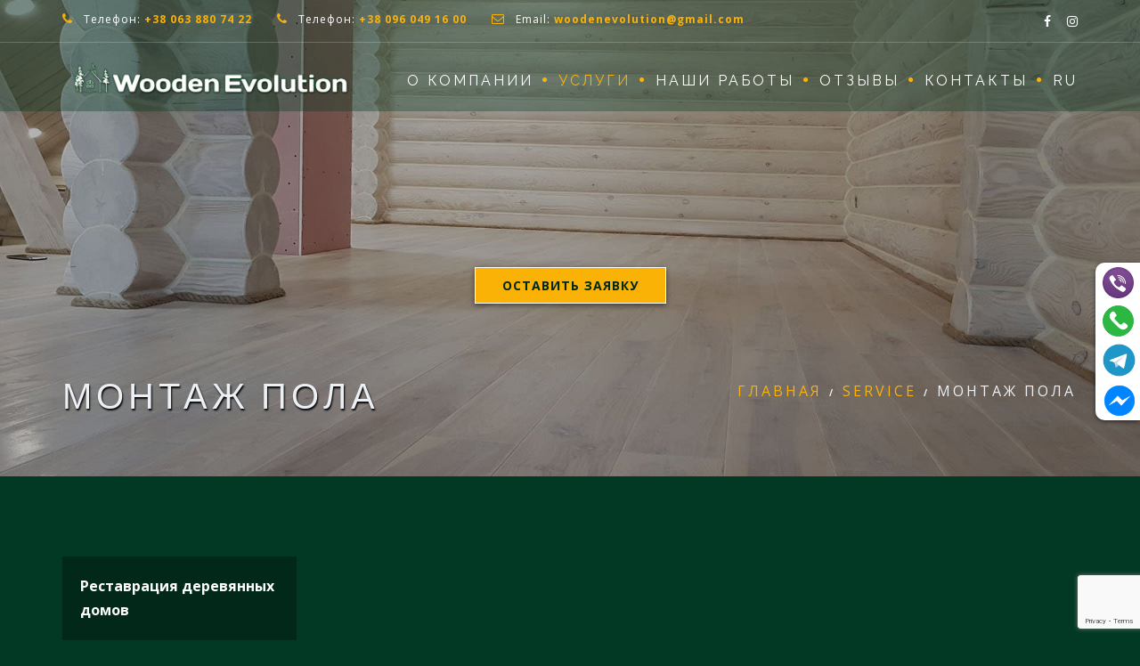

--- FILE ---
content_type: text/html; charset=UTF-8
request_url: https://woodenevolution.com.ua/service/montazh-pola/
body_size: 19323
content:
<!DOCTYPE html>
<!--[if IE 7]>
<html class="ie ie7" lang="ru-RU">
<![endif]-->
<!--[if IE 8]>
<html class="ie ie8 no-js lt-ie9" lang="ru-RU">
<![endif]-->
<!--[if !(IE 7) | !(IE 8) ]><!-->
<html lang="ru-RU">
<!--<![endif]-->
<head>
	<!-- Google Tag Manager -->
<script>(function(w,d,s,l,i){w[l]=w[l]||[];w[l].push({'gtm.start':
new Date().getTime(),event:'gtm.js'});var f=d.getElementsByTagName(s)[0],
j=d.createElement(s),dl=l!='dataLayer'?'&l='+l:'';j.async=true;j.src=
'https://www.googletagmanager.com/gtm.js?id='+i+dl;f.parentNode.insertBefore(j,f);
})(window,document,'script','dataLayer','GTM-NCLMDZF');</script>
<!-- End Google Tag Manager -->
	<meta charset="UTF-8">
	<meta name="viewport" content="width=device-width, initial-scale=1, maximum-scale=1">
	<link rel="profile" href="http://gmpg.org/xfn/11">
	<link rel="pingback" href="https://woodenevolution.com.ua/xmlrpc.php">	
	
    <!-- Favicons
    ================================================== -->
    	
	
<!-- Global site tag (gtag.js) - Google Analytics -->
<script async src="https://www.googletagmanager.com/gtag/js?id=UA-113334361-1"></script>
<script>
  window.dataLayer = window.dataLayer || [];
  function gtag(){dataLayer.push(arguments);}
  gtag('js', new Date());

  gtag('config', 'UA-113334361-1');
</script>
<title>Монтаж деревянного пола: Киев, Киевская область, вся Украина</title>
<meta name='robots' content='max-image-preview:large' />
<link rel="alternate" hreflang="ru" href="https://woodenevolution.com.ua/service/montazh-pola/" />
<link rel="alternate" hreflang="uk" href="https://woodenevolution.com.ua/uk/service/montazh-pidlogy/" />
<link rel="alternate" hreflang="x-default" href="https://woodenevolution.com.ua/service/montazh-pola/" />

<!-- This site is optimized with the Yoast SEO plugin v12.2 - https://yoast.com/wordpress/plugins/seo/ -->
<meta name="description" content="Монтаж деревянного пола, теплого или чернового. Wooden Evolution ➦☎+380 63 619 5022 - узнать стоимость монтажа полов в деревянном доме. ➦См. фото работ."/>
<meta name="robots" content="max-snippet:-1, max-image-preview:large, max-video-preview:-1"/>
<link rel="canonical" href="https://woodenevolution.com.ua/service/montazh-pola/" />
<meta property="og:locale" content="ru_RU" />
<meta property="og:type" content="article" />
<meta property="og:title" content="Монтаж деревянного пола: Киев, Киевская область, вся Украина" />
<meta property="og:description" content="Монтаж деревянного пола, теплого или чернового. Wooden Evolution ➦☎+380 63 619 5022 - узнать стоимость монтажа полов в деревянном доме. ➦См. фото работ." />
<meta property="og:url" content="http://https%3A%2F%2Fwoodenevolution.com.ua%2Fservice%2Fmontazh-pola%2F" />
<meta property="og:site_name" content="Wooden Evolution" />
<meta property="og:image" content="https://woodenevolution.com.ua/wp-content/uploads/2019/08/montazh-pola-2.jpg" />
<meta property="og:image:secure_url" content="https://woodenevolution.com.ua/wp-content/uploads/2019/08/montazh-pola-2.jpg" />
<meta property="og:image:width" content="1920" />
<meta property="og:image:height" content="950" />
<meta name="twitter:card" content="summary_large_image" />
<meta name="twitter:description" content="Монтаж деревянного пола, теплого или чернового. Wooden Evolution ➦☎+380 63 619 5022 - узнать стоимость монтажа полов в деревянном доме. ➦См. фото работ." />
<meta name="twitter:title" content="Монтаж деревянного пола: Киев, Киевская область, вся Украина" />
<meta name="twitter:image" content="https://woodenevolution.com.ua/wp-content/uploads/2019/08/montazh-pola-2.jpg" />
<script type='application/ld+json' class='yoast-schema-graph yoast-schema-graph--main'>{"@context":"https://schema.org","@graph":[{"@type":"WebSite","@id":"https://woodenevolution.com.ua/#website","url":"https://woodenevolution.com.ua/","name":"Wooden Evolution","potentialAction":{"@type":"SearchAction","target":"https://woodenevolution.com.ua/?s={search_term_string}","query-input":"required name=search_term_string"}},{"@type":"ImageObject","@id":"https://woodenevolution.com.ua/service/montazh-pola/#primaryimage","url":"https://woodenevolution.com.ua/wp-content/uploads/2019/08/montazh-pola-2.jpg","width":1920,"height":950},{"@type":"WebPage","@id":"https://woodenevolution.com.ua/service/montazh-pola/#webpage","url":"https://woodenevolution.com.ua/service/montazh-pola/","inLanguage":"ru-RU","name":"\u041c\u043e\u043d\u0442\u0430\u0436 \u0434\u0435\u0440\u0435\u0432\u044f\u043d\u043d\u043e\u0433\u043e \u043f\u043e\u043b\u0430: \u041a\u0438\u0435\u0432, \u041a\u0438\u0435\u0432\u0441\u043a\u0430\u044f \u043e\u0431\u043b\u0430\u0441\u0442\u044c, \u0432\u0441\u044f \u0423\u043a\u0440\u0430\u0438\u043d\u0430","isPartOf":{"@id":"https://woodenevolution.com.ua/#website"},"primaryImageOfPage":{"@id":"https://woodenevolution.com.ua/service/montazh-pola/#primaryimage"},"datePublished":"2019-08-11T13:00:50+03:00","dateModified":"2024-07-02T09:55:00+03:00","description":"\u041c\u043e\u043d\u0442\u0430\u0436 \u0434\u0435\u0440\u0435\u0432\u044f\u043d\u043d\u043e\u0433\u043e \u043f\u043e\u043b\u0430, \u0442\u0435\u043f\u043b\u043e\u0433\u043e \u0438\u043b\u0438 \u0447\u0435\u0440\u043d\u043e\u0432\u043e\u0433\u043e. Wooden Evolution \u27a6\u260e+380 63 619 5022 - \u0443\u0437\u043d\u0430\u0442\u044c \u0441\u0442\u043e\u0438\u043c\u043e\u0441\u0442\u044c \u043c\u043e\u043d\u0442\u0430\u0436\u0430 \u043f\u043e\u043b\u043e\u0432 \u0432 \u0434\u0435\u0440\u0435\u0432\u044f\u043d\u043d\u043e\u043c \u0434\u043e\u043c\u0435. \u27a6\u0421\u043c. \u0444\u043e\u0442\u043e \u0440\u0430\u0431\u043e\u0442.","breadcrumb":{"@id":"https://woodenevolution.com.ua/service/montazh-pola/#breadcrumb"}},{"@type":"BreadcrumbList","@id":"https://woodenevolution.com.ua/service/montazh-pola/#breadcrumb","itemListElement":[{"@type":"ListItem","position":1,"item":{"@type":"WebPage","@id":"https://woodenevolution.com.ua/","url":"https://woodenevolution.com.ua/","name":"\u0413\u043b\u0430\u0432\u043d\u0430\u044f \u0441\u0442\u0440\u0430\u043d\u0438\u0446\u0430"}},{"@type":"ListItem","position":2,"item":{"@type":"WebPage","@id":"https://woodenevolution.com.ua/service/","url":"https://woodenevolution.com.ua/service/","name":"Service"}},{"@type":"ListItem","position":3,"item":{"@type":"WebPage","@id":"https://woodenevolution.com.ua/service/montazh-pola/","url":"https://woodenevolution.com.ua/service/montazh-pola/","name":"\u041c\u043e\u043d\u0442\u0430\u0436 \u043f\u043e\u043b\u0430"}}]}]}</script>
<!-- / Yoast SEO plugin. -->

<link rel='dns-prefetch' href='//www.google.com' />
<link rel='dns-prefetch' href='//maps.googleapis.com' />
<link rel='dns-prefetch' href='//fonts.googleapis.com' />
<link rel='dns-prefetch' href='//s.w.org' />
<link rel="alternate" type="application/rss+xml" title="Wooden Evolution &raquo; Лента" href="https://woodenevolution.com.ua/feed/" />
<link rel="alternate" type="application/rss+xml" title="Wooden Evolution &raquo; Лента комментариев" href="https://woodenevolution.com.ua/comments/feed/" />
<link rel="alternate" type="application/rss+xml" title="Wooden Evolution &raquo; Лента комментариев к &laquo;Монтаж пола&raquo;" href="https://woodenevolution.com.ua/service/montazh-pola/feed/" />
		<script type="text/javascript">
			window._wpemojiSettings = {"baseUrl":"https:\/\/s.w.org\/images\/core\/emoji\/13.1.0\/72x72\/","ext":".png","svgUrl":"https:\/\/s.w.org\/images\/core\/emoji\/13.1.0\/svg\/","svgExt":".svg","source":{"concatemoji":"https:\/\/woodenevolution.com.ua\/wp-includes\/js\/wp-emoji-release.min.js?ver=5.8.12"}};
			!function(e,a,t){var n,r,o,i=a.createElement("canvas"),p=i.getContext&&i.getContext("2d");function s(e,t){var a=String.fromCharCode;p.clearRect(0,0,i.width,i.height),p.fillText(a.apply(this,e),0,0);e=i.toDataURL();return p.clearRect(0,0,i.width,i.height),p.fillText(a.apply(this,t),0,0),e===i.toDataURL()}function c(e){var t=a.createElement("script");t.src=e,t.defer=t.type="text/javascript",a.getElementsByTagName("head")[0].appendChild(t)}for(o=Array("flag","emoji"),t.supports={everything:!0,everythingExceptFlag:!0},r=0;r<o.length;r++)t.supports[o[r]]=function(e){if(!p||!p.fillText)return!1;switch(p.textBaseline="top",p.font="600 32px Arial",e){case"flag":return s([127987,65039,8205,9895,65039],[127987,65039,8203,9895,65039])?!1:!s([55356,56826,55356,56819],[55356,56826,8203,55356,56819])&&!s([55356,57332,56128,56423,56128,56418,56128,56421,56128,56430,56128,56423,56128,56447],[55356,57332,8203,56128,56423,8203,56128,56418,8203,56128,56421,8203,56128,56430,8203,56128,56423,8203,56128,56447]);case"emoji":return!s([10084,65039,8205,55357,56613],[10084,65039,8203,55357,56613])}return!1}(o[r]),t.supports.everything=t.supports.everything&&t.supports[o[r]],"flag"!==o[r]&&(t.supports.everythingExceptFlag=t.supports.everythingExceptFlag&&t.supports[o[r]]);t.supports.everythingExceptFlag=t.supports.everythingExceptFlag&&!t.supports.flag,t.DOMReady=!1,t.readyCallback=function(){t.DOMReady=!0},t.supports.everything||(n=function(){t.readyCallback()},a.addEventListener?(a.addEventListener("DOMContentLoaded",n,!1),e.addEventListener("load",n,!1)):(e.attachEvent("onload",n),a.attachEvent("onreadystatechange",function(){"complete"===a.readyState&&t.readyCallback()})),(n=t.source||{}).concatemoji?c(n.concatemoji):n.wpemoji&&n.twemoji&&(c(n.twemoji),c(n.wpemoji)))}(window,document,window._wpemojiSettings);
		</script>
		<style type="text/css">
img.wp-smiley,
img.emoji {
	display: inline !important;
	border: none !important;
	box-shadow: none !important;
	height: 1em !important;
	width: 1em !important;
	margin: 0 .07em !important;
	vertical-align: -0.1em !important;
	background: none !important;
	padding: 0 !important;
}
</style>
	<link rel='stylesheet' id='wp-block-library-css'  href='https://woodenevolution.com.ua/wp-includes/css/dist/block-library/style.min.css?ver=5.8.12' type='text/css' media='all' />
<style id='wp-block-library-theme-inline-css' type='text/css'>
#start-resizable-editor-section{display:none}.wp-block-audio figcaption{color:#555;font-size:13px;text-align:center}.is-dark-theme .wp-block-audio figcaption{color:hsla(0,0%,100%,.65)}.wp-block-code{font-family:Menlo,Consolas,monaco,monospace;color:#1e1e1e;padding:.8em 1em;border:1px solid #ddd;border-radius:4px}.wp-block-embed figcaption{color:#555;font-size:13px;text-align:center}.is-dark-theme .wp-block-embed figcaption{color:hsla(0,0%,100%,.65)}.blocks-gallery-caption{color:#555;font-size:13px;text-align:center}.is-dark-theme .blocks-gallery-caption{color:hsla(0,0%,100%,.65)}.wp-block-image figcaption{color:#555;font-size:13px;text-align:center}.is-dark-theme .wp-block-image figcaption{color:hsla(0,0%,100%,.65)}.wp-block-pullquote{border-top:4px solid;border-bottom:4px solid;margin-bottom:1.75em;color:currentColor}.wp-block-pullquote__citation,.wp-block-pullquote cite,.wp-block-pullquote footer{color:currentColor;text-transform:uppercase;font-size:.8125em;font-style:normal}.wp-block-quote{border-left:.25em solid;margin:0 0 1.75em;padding-left:1em}.wp-block-quote cite,.wp-block-quote footer{color:currentColor;font-size:.8125em;position:relative;font-style:normal}.wp-block-quote.has-text-align-right{border-left:none;border-right:.25em solid;padding-left:0;padding-right:1em}.wp-block-quote.has-text-align-center{border:none;padding-left:0}.wp-block-quote.is-large,.wp-block-quote.is-style-large{border:none}.wp-block-search .wp-block-search__label{font-weight:700}.wp-block-group.has-background{padding:1.25em 2.375em;margin-top:0;margin-bottom:0}.wp-block-separator{border:none;border-bottom:2px solid;margin-left:auto;margin-right:auto;opacity:.4}.wp-block-separator:not(.is-style-wide):not(.is-style-dots){width:100px}.wp-block-separator.has-background:not(.is-style-dots){border-bottom:none;height:1px}.wp-block-separator.has-background:not(.is-style-wide):not(.is-style-dots){height:2px}.wp-block-table thead{border-bottom:3px solid}.wp-block-table tfoot{border-top:3px solid}.wp-block-table td,.wp-block-table th{padding:.5em;border:1px solid;word-break:normal}.wp-block-table figcaption{color:#555;font-size:13px;text-align:center}.is-dark-theme .wp-block-table figcaption{color:hsla(0,0%,100%,.65)}.wp-block-video figcaption{color:#555;font-size:13px;text-align:center}.is-dark-theme .wp-block-video figcaption{color:hsla(0,0%,100%,.65)}.wp-block-template-part.has-background{padding:1.25em 2.375em;margin-top:0;margin-bottom:0}#end-resizable-editor-section{display:none}
</style>
<link rel='stylesheet' id='wc-block-style-css'  href='https://woodenevolution.com.ua/wp-content/plugins/woocommerce/assets/css/blocks/style.css?ver=3.6.4' type='text/css' media='all' />
<link rel='stylesheet' id='contact-form-7-css'  href='https://woodenevolution.com.ua/wp-content/plugins/contact-form-7/includes/css/styles.css?ver=5.1.3' type='text/css' media='all' />
<link rel='stylesheet' id='rs-plugin-settings-css'  href='https://woodenevolution.com.ua/wp-content/plugins/revslider/public/assets/css/settings.css?ver=5.4.7' type='text/css' media='all' />
<style id='rs-plugin-settings-inline-css' type='text/css'>
#rs-demo-id {}
</style>
<link rel='stylesheet' id='woocommerce-layout-css'  href='https://woodenevolution.com.ua/wp-content/plugins/woocommerce/assets/css/woocommerce-layout.css?ver=3.6.4' type='text/css' media='all' />
<link rel='stylesheet' id='woocommerce-smallscreen-css'  href='https://woodenevolution.com.ua/wp-content/plugins/woocommerce/assets/css/woocommerce-smallscreen.css?ver=3.6.4' type='text/css' media='only screen and (max-width: 768px)' />
<link rel='stylesheet' id='woocommerce-general-css'  href='https://woodenevolution.com.ua/wp-content/plugins/woocommerce/assets/css/woocommerce.css?ver=3.6.4' type='text/css' media='all' />
<style id='woocommerce-inline-inline-css' type='text/css'>
.woocommerce form .form-row .required { visibility: visible; }
</style>
<link rel='stylesheet' id='wpml-menu-item-0-css'  href='//woodenevolution.com.ua/wp-content/plugins/sitepress-multilingual-cms/templates/language-switchers/menu-item/style.min.css?ver=1' type='text/css' media='all' />
<link rel='stylesheet' id='archi-fonts-css'  href='https://fonts.googleapis.com/css?family=Allura%7CDosis%3A200%2C300%2C400%2C500%2C600%2C700%2C800%7CMontserrat%3A100%2C100i%2C200%2C200i%2C300%2C300i%2C400%2C400i%2C500%2C500i%2C600%2C600i%2C700%2C700i%2C800%2C800i%2C900%2C900i%7COpen+Sans%3A300%2C300i%2C400%2C400i%2C600%2C600i%2C700%2C700i%2C800%2C800i%7CPT+Sans%3A400%2C400i%2C700%2C700i%7CRaleway%3A100%2C100i%2C200%2C200i%2C300%2C300i%2C400%2C400i%2C500%2C500i%2C600%2C600i%2C700%2C700i%2C800%2C800i%2C900%2C900i&#038;subset=cyrillic%2Ccyrillic-ext%2Cgreek%2Cgreek-ext%2Clatin-ext%2Cvietnamese' type='text/css' media='all' />
<link rel='stylesheet' id='archi-bootstrap-css'  href='https://woodenevolution.com.ua/wp-content/themes/archi/css/bootstrap.css?ver=5.8.12' type='text/css' media='all' />
<link rel='stylesheet' id='archi-jpreloader-css'  href='https://woodenevolution.com.ua/wp-content/themes/archi/css/jpreloader.css?ver=5.8.12' type='text/css' media='all' />
<link rel='stylesheet' id='archi-animate-css'  href='https://woodenevolution.com.ua/wp-content/themes/archi/css/animate.css?ver=5.8.12' type='text/css' media='all' />
<link rel='stylesheet' id='archi-plugin-css'  href='https://woodenevolution.com.ua/wp-content/themes/archi/css/plugin.css?ver=5.8.12' type='text/css' media='all' />
<link rel='stylesheet' id='archi-awesome-font-css'  href='https://woodenevolution.com.ua/wp-content/themes/archi/fonts/font-awesome/css/font-awesome.css?ver=5.8.12' type='text/css' media='all' />
<link rel='stylesheet' id='archi-et-line-font-css'  href='https://woodenevolution.com.ua/wp-content/themes/archi/fonts/et-line-font/style.css?ver=5.8.12' type='text/css' media='all' />
<link rel='stylesheet' id='archi-elegant-font-css'  href='https://woodenevolution.com.ua/wp-content/themes/archi/fonts/elegant-font/style.css?ver=5.8.12' type='text/css' media='all' />
<link rel='stylesheet' id='archi-YTPlayer-css'  href='https://woodenevolution.com.ua/wp-content/themes/archi/css/jquery.mb.YTPlayer.min.css?ver=5.8.12' type='text/css' media='all' />
<link rel='stylesheet' id='archi-style-css'  href='https://woodenevolution.com.ua/wp-content/themes/archi/style.css?ver=5.8.12' type='text/css' media='all' />
<link rel='stylesheet' id='archi-block-style-css'  href='https://woodenevolution.com.ua/wp-content/themes/archi/css/blocks.css?ver=1.0' type='text/css' media='all' />
<link rel='stylesheet' id='archi-woocommerce-css'  href='https://woodenevolution.com.ua/wp-content/themes/archi/css/woocommerce.css?ver=5.8.12' type='text/css' media='all' />
<link rel='stylesheet' id='archi-twentytwenty-css'  href='https://woodenevolution.com.ua/wp-content/themes/archi/css/twentytwenty.css?ver=5.8.12' type='text/css' media='all' />
<!--[if gt IE 8]>
<link rel='stylesheet' id='archi-theme-new-ie-css'  href='https://woodenevolution.com.ua/wp-content/themes/archi/css/new-ie.css?ver=5.8.12' type='text/css' media='all' />
<![endif]-->
<!--[if lt IE 9]>
<link rel='stylesheet' id='vc_lte_ie9-css'  href='https://woodenevolution.com.ua/wp-content/plugins/js_composer/assets/css/vc_lte_ie9.min.css?ver=6.0.3' type='text/css' media='screen' />
<![endif]-->
<link rel='stylesheet' id='fancybox-css'  href='https://woodenevolution.com.ua/wp-content/plugins/easy-fancybox/css/jquery.fancybox.min.css?ver=1.3.24' type='text/css' media='screen' />
<link rel='stylesheet' id='js_composer_front-css'  href='https://woodenevolution.com.ua/wp-content/plugins/js_composer/assets/css/js_composer.min.css?ver=6.0.3' type='text/css' media='all' />
<link rel='stylesheet' id='bafg_twentytwenty-css'  href='https://woodenevolution.com.ua/wp-content/plugins/beaf-before-and-after-gallery/assets/css/twentytwenty.css?ver=5.8.12' type='text/css' media='all' />
<link rel='stylesheet' id='bafg-style-css'  href='https://woodenevolution.com.ua/wp-content/plugins/beaf-before-and-after-gallery/assets/css/bafg-style.css?ver=5.8.12' type='text/css' media='all' />
<script type='text/javascript' src='https://woodenevolution.com.ua/wp-includes/js/jquery/jquery.min.js?ver=3.6.0' id='jquery-core-js'></script>
<script type='text/javascript' src='https://woodenevolution.com.ua/wp-includes/js/jquery/jquery-migrate.min.js?ver=3.3.2' id='jquery-migrate-js'></script>
<script type='text/javascript' src='https://woodenevolution.com.ua/wp-content/plugins/revslider/public/assets/js/jquery.themepunch.tools.min.js?ver=5.4.7' id='tp-tools-js'></script>
<script type='text/javascript' src='https://woodenevolution.com.ua/wp-content/plugins/revslider/public/assets/js/jquery.themepunch.revolution.min.js?ver=5.4.7' id='revmin-js'></script>
<script type='text/javascript' src='https://woodenevolution.com.ua/wp-content/plugins/woocommerce/assets/js/jquery-blockui/jquery.blockUI.min.js?ver=2.70' id='jquery-blockui-js'></script>
<script type='text/javascript' id='wc-add-to-cart-js-extra'>
/* <![CDATA[ */
var wc_add_to_cart_params = {"ajax_url":"\/wp-admin\/admin-ajax.php","wc_ajax_url":"\/?wc-ajax=%%endpoint%%","i18n_view_cart":"\u041f\u0440\u043e\u0441\u043c\u043e\u0442\u0440 \u043a\u043e\u0440\u0437\u0438\u043d\u044b","cart_url":"https:\/\/woodenevolution.com.ua","is_cart":"","cart_redirect_after_add":"no"};
/* ]]> */
</script>
<script type='text/javascript' src='https://woodenevolution.com.ua/wp-content/plugins/woocommerce/assets/js/frontend/add-to-cart.min.js?ver=3.6.4' id='wc-add-to-cart-js'></script>
<script type='text/javascript' src='https://woodenevolution.com.ua/wp-content/plugins/js_composer/assets/js/vendors/woocommerce-add-to-cart.js?ver=6.0.3' id='vc_woocommerce-add-to-cart-js-js'></script>
<script type='text/javascript' src='https://maps.googleapis.com/maps/api/js?key=AIzaSyDZJDaC3vVJjxIi2QHgdctp3Acq8UR2Fgk&#038;ver=5.8.12' id='archi-maps-js-js'></script>
<script type='text/javascript' src='https://woodenevolution.com.ua/wp-content/themes/archi/js/maplace.js?ver=5.8.12' id='archi-maplace-js'></script>
<script type='text/javascript' src='https://woodenevolution.com.ua/wp-content/themes/archi/js/jquery.malihu.PageScroll2id.js?ver=5.8.12' id='archi-PageScroll2id-js'></script>
<script type='text/javascript' src='https://woodenevolution.com.ua/wp-content/plugins/beaf-before-and-after-gallery/assets/js/jquery.event.move.js' id='eventMove-js'></script>
<script type='text/javascript' src='https://woodenevolution.com.ua/wp-content/plugins/beaf-before-and-after-gallery/assets/js/jquery.twentytwenty.js' id='bafg_twentytwenty-js'></script>
<link rel="https://api.w.org/" href="https://woodenevolution.com.ua/wp-json/" /><link rel="EditURI" type="application/rsd+xml" title="RSD" href="https://woodenevolution.com.ua/xmlrpc.php?rsd" />
<link rel="wlwmanifest" type="application/wlwmanifest+xml" href="https://woodenevolution.com.ua/wp-includes/wlwmanifest.xml" /> 
<meta name="generator" content="WordPress 5.8.12" />
<meta name="generator" content="WooCommerce 3.6.4" />
<link rel='shortlink' href='https://woodenevolution.com.ua/?p=1935' />
<link rel="alternate" type="application/json+oembed" href="https://woodenevolution.com.ua/wp-json/oembed/1.0/embed?url=https%3A%2F%2Fwoodenevolution.com.ua%2Fservice%2Fmontazh-pola%2F" />
<link rel="alternate" type="text/xml+oembed" href="https://woodenevolution.com.ua/wp-json/oembed/1.0/embed?url=https%3A%2F%2Fwoodenevolution.com.ua%2Fservice%2Fmontazh-pola%2F&#038;format=xml" />
<meta name="generator" content="WPML ver:4.5.4 stt:45,54;" />
<script> var awd_admin_ajax_url = 'https://woodenevolution.com.ua/wp-admin/admin-ajax.php'; </script>        
    <style type="text/css">    	
					/* Preload Colors */
			#jpreOverlay {background-color: #023924;}
			#jprePercentage {color: #ffffff;}
			#jpreBar{background-color: #FAB207;}
			.royal_preloader, html {background-color: #023924;}
		
		/* Subheader Colors */
		#subheader{
							background-image:url(https://woodenevolution.com.ua/wp-content/uploads/2019/11/stati.jpg); 
						background-color:transparent;
		}
		#subheader h1, #subheader h4, #subheader .crumb {
			color: #eceff3;
		}	

		
			

		#mainmenu li a:after, #mainmenu li a.mPS2id-highlight, .mainmenu li a.mPS2id-highlight, .de-navbar-left header .mainmenu > li > a:hover,
		header.smaller #mainmenu li a.mPS2id-highlight {
			color: #FAB207;
		}
		nav ul#mainmenu > li.current-menu-ancestor > a, .mainmenu li.current-menu-item > a, nav ul.mainmenu > li.current-menu-ancestor > a, 
		#mainmenu > li > a:hover, #mainmenu > li.current-menu-item > a, header.smaller #mainmenu > li > a:hover, header.smaller #mainmenu > li.current-menu-item > a {
			color: #FAB207;opacity:1;
		}
		#mainmenu li.current-menu-ancestor li.current-menu-ancestor > a, #mainmenu li li.active > a,
		header.smaller #mainmenu li li a:hover, #mainmenu li li a:hover {
			background-color: #FAB207;color:#111;			
		}

		/*Topbar Border Bottom Color */
		header .info {
			border-bottom-color: rgba(255,255,255,0.2);
			color: #ffffff;
		}
		header .info ul.social-list li i {
			color: #ffffff;
		}

		/* Content Colors */	
		.bg-color, .de_light .bg-fixed.bg-color,
		section.call-to-action,		
		.blog-list .date, .blog-read .date,
		.slider-info .text1,
		.btn-primary, .bg-id-color,
		.pagination .current,
		.pagination .current,
		.pagination .current:hover,
		.pagination .current:hover,
		.pagination .current:focus,
		.pagination .current span:focus, .dropcap,
		.fullwidthbanner-container a.btn,
		.feature-box-big-icon i,
		#testimonial-full, .icon-deco i,
		.blog-list .date-box .day,
		.bloglist .date-box .day,
		.feature-box-small-icon .border,
		.small-border, .team-box .small-border,	.date-post,
		.team-list .small-border,
		.de-team-list .small-border,
		.btn-line:hover,a.btn-line:hover,
		.btn-line.hover,a.btn-line.hover,
		.owl-arrow span, .de-progress .progress-bar,
		#btn-close-x:hover, .box-fx .info, .de_testi blockquote:before,
		.menu-sidebar-menu-container ul li.current_page_item a,
		.widget_nav_menu ul#services-list li:hover,
		.btn-more, .widget .small-border,
		.product img:hover, #btn-search, .form-submit #submit,
		#wp-calendar tbody td#today,
		.de_tab.tab_steps .de_nav li span,
		#services-list li a:hover,
		.de_light #services-list li.active,
		#services-list li.active, .button.btn.btn-line:hover,.woocommerce #respond input#submit, .woocommerce a.button, 
		.woocommerce button.button, .woocommerce input.button, .woocommerce .widget_price_filter .ui-slider .ui-slider-range,
		.woocommerce .widget_price_filter .ui-slider .ui-slider-handle, .woocommerce .widget_price_filter .ui-slider .ui-slider-handle,
		.woocommerce-cart .wc-proceed-to-checkout a.checkout-button, .woocommerce #respond input#submit.alt, .woocommerce a.button.alt, 
		.woocommerce button.button.alt, .woocommerce input.button.alt, .added_to_cart:hover, #back-to-top, .header-light #menu-btn:hover,
		.owl-theme .owl-controls .owl-buttons div, .mb_YTVTime, .socials-sharing a.socials-item:hover, a.btn-custom,
		header.side-header .social-icons-2 ul li a:hover, .pricing-dark.pricing-box .price-row,
		.mainmenu li li a:hover, #services-list .widget_nav_menu ul.menu > li.current-menu-item > a, #services-list > li.current-menu-item > a, 
		#services-list li li.current-menu-item > a, 
		.pricing-s1 .ribbon, #sidebar .widget .small-border, .portfolio-navigation a:hover {
			background-color:#FAB207;
		}
		.woocommerce-cart .wc-proceed-to-checkout a.checkout-button:hover, .woocommerce #respond input#submit.alt:hover, 
		.woocommerce a.button.alt:hover, .woocommerce button.button.alt:hover, .woocommerce input.button.alt:hover {
			background-color: #DAD8DA;
			color: #5D6F93;
		}
		.post-image .owl-theme .owl-controls .owl-page.active span, .pricing-dark.pricing-box .price-row, 
		.de_light .pricing-dark.pricing-box .price-row {
		   background-color:#FAB207 !important;
		}

					#filters a:hover, .filters a:hover{background-color:#111;}
			#filters li.showchild > a, #filters a.selected, #filters a.selected:hover,
			.filters a.selected, .filters a.selected:hover {
				background-color:#FAB207;
				color: #111;
			}
		
		.feature-box i,
		.slider_text h1, .id-color,
		.pricing-box li h1,
		.title span, i.large:hover,
		.feature-box-small-icon-2 i, address div i,
		.pricing-dark .pricing-box li.price-row, .price,
		.dark .feature-box-small-icon i,
		a.btn-slider:after,
		.feature-box-small-icon i, a.btn-line:after,
		.team-list .social a,
		.de_contact_info i, .de_count,
		.dark .btn-line:hover:after, .dark a.btn-line:hover:after, .dark a.btn-line.hover:after,
		a.btn-text:after,
		.separator span  i,
		address div strong,
		address span strong,
		.de_testi_by, .pf_text,
		.dark .btn-line:after, .dark  a.btn-line:after, .crumb a,
		.post-info a, .comments_number, .date .c_reply a,
		.search-form:before, h3 b, .woocommerce .star-rating span,
		.woocommerce .star-rating:before, .woocommerce div.product p.price, .woocommerce div.product span.price,
		.woocommerce div.product .woocommerce-tabs ul.tabs li.active a, .de_light.woocommerce p.stars a,
		.de_light.woocommerce p.stars a, .pricing-box h1, .de_light .pricing-box h1, h1.title strong, header .info ul.social-list li a:hover i,
		header .info ul.info-list li span, header .info ul.info-list li strong, header .info ul.info-list li i, .added_to_cart:after,
		.portfolio-icon:hover, .portfolio-icon a:hover i, .de-navbar-left #subheader .crumb a, .mb_YTVPBar, .post-controls a:hover strong, 
		.folio-style2 .folio-info h3 a:hover, .text-slider .text-item b, .style-3 b, .share-holder .social-links.rounded-share-icons a:hover i,
		.woocommerce span.onsale, .woocommerce-info .showcoupon, .pricing-s1 .bottom i, .expand h4:after, ul.sidebar-style-2 li:hover a, 
		ul.sidebar-style-2 li.active a, .pr_text, .portfolio-navigation a i, blockquote.s1  span.rating i, .process-sync2 .synced .item p, 
		.process-sync2 .item:hover p
		{
			color:#FAB207;
		}

		ul.sidebar-style-2 li.active, ul.sidebar-style-2 li:hover {border-left-color:#FAB207;}
		.pricing-dark.pricing-box h1, .de_light .pricing-dark.pricing-box h1 {color: #fff;}

		.feature-box i,
		.pagination .current,
		.pagination .current,
		.pagination .current:hover,
		.pagination .current:hover,
		.pagination .current:focus,
		.pagination .current:focus
		.feature-box-big-icon i:after,
		.social-icons i,
		.btn-line:hover,a.btn-line:hover,
		.btn-line.hover,a.btn-line:hover,
		.product img:hover,
		.wpcf7 input[type=text]:focus,.wpcf7 input[type=email]:focus,.wpcf7 input[type=tel]:focus,.wpcf7 textarea:focus, #search:focus,
		.de_light .wpcf7  input[type=text]:focus,.de_light .wpcf7  input[type=tel]:focus,.de_light .wpcf7 textarea:focus,
		.de_light .wpcf7 #search:focus, .comment-form input[type='text']:focus,.comment-form input[type='email']:focus,.comment-form textarea:focus, 
		.socials-sharing a.socials-item:hover, .woocommerce span.onsale, .portfolio-navigation a:hover,
		.wpcf7 input[type=number]:focus, .wpcf7 select.wpcf7-select:focus
		{
			border-color:#FAB207;
			outline: 0px;
		}

		.comment-form textarea:focus{
			border:1px solid #FAB207!important;
		}

		.box-fx .inner,
		.dark .box-fx .inner,
		.post-image,
		.arrow-up
		{
			border-bottom-color:#FAB207;
		}

		.arrow-down{
			border-top-color:#FAB207;
		}

		.callbacks_nav {
			background-color:#FAB207;
		}

		.de_tab .de_nav li span {
			border: 2px solid #FAB207;
		}

		.feature-box-big-icon i:after {
			border-color: #FAB207 transparent; /*same colour as the lower of the bubble's gradient*/
		}

		.de_review li.active img{
			border:solid 4px #FAB207;
		}
		.post-text blockquote {
		    border-left: 5px solid #FAB207;
		}

		#subheader.portfolio-top-image {
			background-image: url();
		}
		
		/**** Custom CSS Footer ****/		
		footer .widget_recent_entries li, footer .widget_archive li,
		footer .widget_categories li, footer .widget_nav_menu li, 
		footer .widget_pages li, footer .widget_meta li, address span {
		    border-bottom-color: #222222;    
		}

		
		@media only screen and (max-width: 992px) {
			/* Styling Mobile Side Navigation */
		    body.de-navbar-left .side-header, body.de-navbar-left  header.side-header .mainmenu{ 
		    			    }
		    body.de-navbar-left  header.side-header .mainmenu a{
		    			    }
		    body.de-navbar-left  header.side-header .mainmenu > li {
		    			    }
		    .mainmenu li ul{
		    			    }
		    .mainmenu li ul li a{
		    							    }
		    #menu-btn:hover{
		    	background: #FAB207;
		    }

		    /* Styling Mobile Header */
		    header.header-bg, header, header.transparent {
		    			    }
		    header #mainmenu li ul li:first-child, header #mainmenu li ul ul{
		    			    }
		    #mainmenu li, header #mainmenu li ul ul li:last-child{
		    			    }
		    #mainmenu li ul li a{
		    							    }
		    #mainmenu li a, #mainmenu li li a{
		    			    }
		    		    
			header #mainmenu li span{				
				background:url(https://woodenevolution.com.ua/wp-content/themes/archi/images/ui/arrow-down.png) center no-repeat;				
			}			
			header #mainmenu li span.active{
				background:url(https://woodenevolution.com.ua/wp-content/themes/archi/images/ui/arrow-up.png) center no-repeat;
			}
		}
    	    </style>
	<noscript><style>.woocommerce-product-gallery{ opacity: 1 !important; }</style></noscript>
	<meta name="generator" content="Powered by WPBakery Page Builder - drag and drop page builder for WordPress."/>
<meta name="generator" content="Powered by Slider Revolution 5.4.7 - responsive, Mobile-Friendly Slider Plugin for WordPress with comfortable drag and drop interface." />
<link rel="icon" href="https://woodenevolution.com.ua/wp-content/uploads/2019/11/cropped-woodenevolution-favicon-32x32.png" sizes="32x32" />
<link rel="icon" href="https://woodenevolution.com.ua/wp-content/uploads/2019/11/cropped-woodenevolution-favicon-192x192.png" sizes="192x192" />
<link rel="apple-touch-icon" href="https://woodenevolution.com.ua/wp-content/uploads/2019/11/cropped-woodenevolution-favicon-180x180.png" />
<meta name="msapplication-TileImage" content="https://woodenevolution.com.ua/wp-content/uploads/2019/11/cropped-woodenevolution-favicon-270x270.png" />
<script type="text/javascript">function setREVStartSize(e){
				document.addEventListener("DOMContentLoaded", function() {
					try{ e.c=jQuery(e.c);var i=jQuery(window).width(),t=9999,r=0,n=0,l=0,f=0,s=0,h=0;
						if(e.responsiveLevels&&(jQuery.each(e.responsiveLevels,function(e,f){f>i&&(t=r=f,l=e),i>f&&f>r&&(r=f,n=e)}),t>r&&(l=n)),f=e.gridheight[l]||e.gridheight[0]||e.gridheight,s=e.gridwidth[l]||e.gridwidth[0]||e.gridwidth,h=i/s,h=h>1?1:h,f=Math.round(h*f),"fullscreen"==e.sliderLayout){var u=(e.c.width(),jQuery(window).height());if(void 0!=e.fullScreenOffsetContainer){var c=e.fullScreenOffsetContainer.split(",");if (c) jQuery.each(c,function(e,i){u=jQuery(i).length>0?u-jQuery(i).outerHeight(!0):u}),e.fullScreenOffset.split("%").length>1&&void 0!=e.fullScreenOffset&&e.fullScreenOffset.length>0?u-=jQuery(window).height()*parseInt(e.fullScreenOffset,0)/100:void 0!=e.fullScreenOffset&&e.fullScreenOffset.length>0&&(u-=parseInt(e.fullScreenOffset,0))}f=u}else void 0!=e.minHeight&&f<e.minHeight&&(f=e.minHeight);e.c.closest(".rev_slider_wrapper").css({height:f})					
					}catch(d){console.log("Failure at Presize of Slider:"+d)}
				});
			};</script>
		<style type="text/css" id="wp-custom-css">
			p{ 
	text-align: justify;
	font-size: 16px;
}
td, li{
	font-size: 16px;
}
h2{ 
	font-size: 20px;
}
.logo-static{
	margin-bottom: 3px;
}
.main-footer{
	background: #012819;
}
.subfooter {
	background: #001e12 !important;
}
 section, #content, header.smaller:not(.header-bottom):not(.side-header), header.de_header_2{
	background: #023924;
}
header.header-bg{
	    background: #02392457;
}
td{
	border: 1px solid #fff;
}

#mainmenu{
	padding-left:5px;
}

#mainmenu > li > ul{
	width: 301px
}
#mainmenu li li a{
	padding: 0px 15px 0px 15px;
	line-height: 30px;
}
 .vc_tta-panel-body{
	background: #023924 !important;
}
.wpb_image_grid .wpb_image_grid_ul img {
	padding: 3px;
}
.vc_active a {
    border-color: #012819 !important;
    
}
#gallery .item {
    padding: 10px;
}
/*хлебные крошки*/
/*.crumb{
	display: none;
}*/
.shadow-soft p{
	display: none;

}
.text-middle .padding50 {
	min-height: 250px;
}
.overlay60 {
    background: rgba(0,0,0, 0);
}
.padding50  h3{
    color: #eceff3;
    margin-bottom: 100px;
	height: 36px;
}
.padding50 {
    padding: 10px;
}
span.tp-tab-date{
	display: none !important;
}
#services-masonry p {
	display: none;
}
#services-masonry h3{
	height: 40px;
}
h1{
	text-shadow: 1px 2px 2px #000;
	font-size: 40px !important;
}
#custom_html-1{
	margin-top: 5px;
}
.widget_nav_menu{
	width: 33%;
	margin-left: 31%;
}
.post-controls, .single-title {
	display: none;
}

.single .post-info{
	display:none;
}

h5{
	font-size: 22px;
}

.form-button {
	background:#FAB207;
 text-decoration: none;
	color:#012819 !important;
	box-shadow: 0 2px 6px 0px rgba(0,0,0,.5);
	
}
.form-button:hover {
	background: #012819;
  color: #fff !important;
	text-decoration: none;
}

.form-button::after{
	content:none !important;
}

.tour_call_to_action_box {
	text-align:center;}

#contact_form_pop {
	padding:20px;
}

.home #contact_form_pop{
	padding:10px 20px;
	
}
#contact_form_pop input[type="submit"]{
	background:#FAB207;
	padding: 10px 30px;
	font-weight:700;
	color:#012819;
}
#contact_form_pop input[type="submit"]:hover{
	background: #012819;
	color:#fff;
}
#contact_form_pop #submit{
	text-align:center;
}

#contact_form_pop .wpcf7 input[type=text],#contact_form_pop  .wpcf7 input[type=email], #contact_form_pop .wpcf7 input[type=tel], #contact_form_pop .wpcf7 input[type=number], #contact_form_pop .wpcf7 select.wpcf7-select,#contact_form_pop  .wpcf7 textarea  {
	background:none;
	color:#111111;
}
.home #contact_form_pop .wpcf7 input[type=text],.home #contact_form_pop  .wpcf7 input[type=email], .home #contact_form_pop .wpcf7 input[type=tel], .home #contact_form_pop .wpcf7 input[type=number], .home #contact_form_pop .wpcf7 select.wpcf7-select, .home #contact_form_pop  .wpcf7 textarea {
	margin-bottom:15px;
	padding: 8px 10px;
}

#contact_form_pop .wpcf7 input[type="checkbox"] {
	  margin:4px 4px 0 0;
	  appearance: none;
    background-color: transparent;
    padding: 5.5px;
    border-radius: 2px;
    border: 1px solid #111;
    outline: none;
}

#contact_form_pop .wpcf7-validation-errors {color:#111111;}


#wpcf7-f2848-p1560-o1 .wpcf7-checkbox span.wpcf7-list-item,#wpcf7-f4002-p3902-o1 .wpcf7-checkbox span.wpcf7-list-item{
  display:block;
  margin-top:-5px;
	color:#111;
	
}
#wpcf7-f2848-p1560-o1 .wpcf7-checkbox span.wpcf7-list-item label,#wpcf7-f4002-p3902-o1 .wpcf7-checkbox span.wpcf7-list-item label{
	font-weight: 600;
}

#wpcf7-f2848-p1560-o1  #submit {
	margin-bottom:0px;
}

.home  #fancybox-content >div,.home  #fancybox-content {
	width:auto !important;
  height: auto !important;
}
.home #fancybox-wrap {
	padding:10px 20px 0px;
}
.home #fancybox-wrap textarea {
	margin-top:5px;
	height: 100px;
}
.slider-buton-popup {              position:absolute;
	 transform: translate(-50%, -50%);
  top:70%;
  left:50%;
}

input[type="checkbox"]:checked  { 
	background-color: #023924 !important;
    box-shadow: 0 1px 2px rgb(0 0 0 / 5%), inset 0px -15px 10px -12px rgb(0 0 0 / 5%);
    display: inline-block;
    position: relative;		
}

input[type="checkbox"]:checked::after  {
		content: '\2714';
    font-size: 10px;
    position: absolute;
    top: -1px;
    left: 1px;
    color: #fff;	
}

#wpcf7-f2848-p1560-o1 .col-md-12 {
	padding-left:5px;
	padding-right:5px;
}

/*.vc_custom_1625127737667 {
	margin-top:50px;
}*/

.page-id-3870 .vc_custom_1625568662468{
	margin-top:50px;
}

#mainmenu a {
	padding-left:10px;
}
#mainmenu li a:after {
	margin-left: 10px;
}


@media screen and (max-width: 992px){
	p { 
	text-align: left;
   }
	
	.home #fancybox-wrap {
		width:auto !important
	}
	.home #fancybox-wrap textarea    {
		margin-top:-5px;	
  	}
	
	.slider-buton-popup {
		padding:10px 20px !important;
	 }
	
	#wpcf7-f2848-p1560-o1 .col-md-6 {
		padding:0;
		
	}
}
body > .preloader{ display: none; }
		</style>
		<style type="text/css" title="dynamic-css" class="options-output">#subheader, .has-topbar #subheader, .de-navbar-left #subheader{padding-top:300px;}#filters a, .filters a{color:#888;}#filters a:hover, .filters a:hover{color:#888;}footer{color:#cccccc;}footer .widget h3{color:#ffffff;}.subfooter{color:#cccccc;}.subfooter{background-color:#0b0b0b;}.subfooter{border-top-color:#0b0b0b;}footer a, address span a, footer .widget_recent_entries li a, footer .widget_archive li a,footer .widget_categories li a, footer .widget_nav_menu li a, footer .widget_pages li a, footer .widget_meta li a{color:#ccc;}footer a:hover, address span a:hover, footer .widget_recent_entries li a:hover, footer .widget_archive li a:hover,footer .widget_categories li a:hover, footer .widget_nav_menu li a:hover, footer .widget_pages li a:hover, footer .widget_meta li a:hover{color:#ccc;}footer a:active, address span a:active, footer .widget_recent_entries li a:active, footer .widget_archive li a:active,footer .widget_categories li a:active, footer .widget_nav_menu li a:active, footer .widget_pages li a:active, footer .widget_meta li a:active{color:#ccc;}.social-icons ul li a{color:#fff;}.social-icons ul li a:hover{color:#333;}.social-icons ul li a:active{color:#333;}footer .main-footer, .de-navbar-left footer.footer-side-nav .mainfooter{padding-top:80px;padding-bottom:0;}.subfooter, .de-navbar-left footer.footer-side-nav .subfooter{padding-top:30px;padding-bottom:20px;}#back-to-top{bottom:40px;right:40px;}</style><noscript><style> .wpb_animate_when_almost_visible { opacity: 1; }</style></noscript>
<script  type="text/javascript">
jQuery('#menu-btn').on('click', function(e){
	if(!jQuery('#mainmenu').hasClass('visible_mobile_menu')){
		jQuery('#mainmenu').addClass('visible_mobile_menu');
	} else {
		jQuery('#mainmenu').removeClass('visible_mobile_menu');
	}
});


</script>

</head>
<body class="service-template-default single single-service postid-1935 wp-embed-responsive woocommerce-no-js has-topbar archi-theme-ver-4.0 wordpress-version-5.8.12 wpb-js-composer js-comp-ver-6.0.3 vc_responsive" >
<div id="wrapper">
    <!-- header begin -->
    <header class="de_header_2  header-bg"> 
            
        <!-- top header begin -->
        <div class="info">
            <div class="container">
                <div class="row">
                                            <div class="col-md-9">
                            <ul class="info-list">
 	<li><i class="fa fa-phone"></i>
Телефон: <a href="tel:+380638807422"><strong> +38 063 880 74 22</strong></a></li>
 	<li><i class="fa fa-phone"></i>
Телефон:<a href="tel:+380960491600"><strong> +38 096 049 16 00</strong></a></li>
 	<li><i class="fa fa-envelope-o"></i>
Email:
<a href="mailto:woodenevolution@gmail.com"><strong>woodenevolution@gmail.com</strong></a></li>
</ul>                        
                        </div>    
                    
                                            <div class="col-md-3"> 
                                                            <!-- social icons -->
                                <ul class="social-list">
                                                                        
                                        <li><a target="_blank" href="https://www.facebook.com/woodenevolution.ukraine"><i class="fa fa-facebook"></i></a></li>                                    
                                                                    
                                                                    
                                                                                                                                                                                
                                      
                                                                                                                                
                                                                   
                                                                            <li><a target="_blank" href="https://www.instagram.com/wooden_evolution/"><i class="fa fa-instagram"></i></a></li>
                                      
                                                                                                                                                                                      
                                                                         
									
									<!-- Polylang plugin: Show multi-languages flags -->
                                    
                                    
                                </ul>
                                <!-- social icons close -->
                                                                                </div>
                                    </div>
            </div>
        </div>   
        <!-- top header close -->
        
        <div class="container">
            <div class="row">
                <div class="col-md-12">
                    <div id="logo">
                        <a href="https://woodenevolution.com.ua/">
                            <img class="logo-static" src="https://woodenevolution.com.ua/wp-content/uploads/2019/07/logo-site-2.png" alt="Wooden Evolution">
                                                            <img class="logo-scroll" src="https://woodenevolution.com.ua/wp-content/uploads/2019/07/logo-site-2.png" alt="Wooden Evolution">
                                                    </a>
                    </div>
                    <span id="menu-btn"></span>
                    <!-- mainmenu begin -->
                    <nav>
                                                <ul id="mainmenu" ><li id="menu-item-1773" class="menu-item menu-item-type-post_type menu-item-object-page menu-item-1773"><a  title="О компании" href="https://woodenevolution.com.ua/o-kompanii/">О компании</a></li>
<li id="menu-item-1675" class="menu-item menu-item-type-post_type menu-item-object-page current-menu-ancestor current-menu-parent current_page_parent current_page_ancestor menu-item-has-children menu-item-1675 "><a  title="Услуги" href="https://woodenevolution.com.ua/nashi-uslugi/">Услуги </a>
<ul role="menu" class=" dropdown-menu">
	<li id="menu-item-1661" class="menu-item menu-item-type-post_type menu-item-object-service menu-item-1661"><a  title="Реставрация деревянных домов" href="https://woodenevolution.com.ua/service/restavracija-derevjannyh-domov/">Реставрация деревянных домов</a></li>
	<li id="menu-item-1660" class="menu-item menu-item-type-post_type menu-item-object-service menu-item-1660"><a  title="Шлифовка срубов" href="https://woodenevolution.com.ua/service/shlifovka-sruba/">Шлифовка срубов</a></li>
	<li id="menu-item-1777" class="menu-item menu-item-type-post_type menu-item-object-service menu-item-1777"><a  title="Герметизация швов" href="https://woodenevolution.com.ua/service/germetizacija-shvov/">Герметизация швов</a></li>
	<li id="menu-item-1778" class="menu-item menu-item-type-post_type menu-item-object-service menu-item-1778"><a  title="Покраска стен сруба" href="https://woodenevolution.com.ua/service/pokraska-naruzhnyh-sten-sruba/">Покраска стен сруба</a></li>
	<li id="menu-item-1964" class="menu-item menu-item-type-post_type menu-item-object-service menu-item-1964"><a  title="Монтаж деревянной вагонки на потолок и стены в Киеве" href="https://woodenevolution.com.ua/service/montazh-vagonki/">Монтаж деревянной вагонки на потолок и стены в Киеве</a></li>
	<li id="menu-item-1955" class="menu-item menu-item-type-post_type menu-item-object-service menu-item-1955"><a  title="Монтаж потолка" href="https://woodenevolution.com.ua/service/montazh-potolka/">Монтаж потолка</a></li>
	<li id="menu-item-1943" class="menu-item menu-item-type-post_type menu-item-object-service current-menu-item menu-item-1943 active"><a  title="Монтаж пола" href="https://woodenevolution.com.ua/service/montazh-pola/">Монтаж пола</a></li>
	<li id="menu-item-1934" class="menu-item menu-item-type-post_type menu-item-object-service menu-item-1934"><a  title="Монтаж наличников" href="https://woodenevolution.com.ua/service/montazh-nalichnikov/">Монтаж наличников</a></li>
	<li id="menu-item-1925" class="menu-item menu-item-type-post_type menu-item-object-service menu-item-1925"><a  title="Монтаж дома Блок-хаусом" href="https://woodenevolution.com.ua/service/montazh-blok-hausa/">Монтаж дома Блок-хаусом</a></li>
	<li id="menu-item-1966" class="menu-item menu-item-type-post_type menu-item-object-service menu-item-1966"><a  title="Обустройство вагонкой" href="https://woodenevolution.com.ua/service/obustrojstvo-vagonkoj/">Обустройство вагонкой</a></li>
	<li id="menu-item-1976" class="menu-item menu-item-type-post_type menu-item-object-service menu-item-1976"><a  title="Отделка деревянного дома" href="https://woodenevolution.com.ua/service/otdelka-derevjannogo-doma/">Отделка деревянного дома</a></li>
	<li id="menu-item-1916" class="menu-item menu-item-type-post_type menu-item-object-service menu-item-1916"><a  title="Защита древесины" href="https://woodenevolution.com.ua/service/zashhita-drevesiny/">Защита древесины</a></li>
	<li id="menu-item-1662" class="menu-item menu-item-type-post_type menu-item-object-service menu-item-1662"><a  title="Окосячка окон, проемов" href="https://woodenevolution.com.ua/service/okosjachka-okon-proemov/">Окосячка окон, проемов</a></li>
	<li id="menu-item-1659" class="menu-item menu-item-type-post_type menu-item-object-service menu-item-1659"><a  title="Kонопатка сруба" href="https://woodenevolution.com.ua/service/konopatka-sruba/">Kонопатка сруба</a></li>
	<li id="menu-item-1991" class="menu-item menu-item-type-post_type menu-item-object-service menu-item-1991"><a  title="Электромонтажные работы" href="https://woodenevolution.com.ua/service/elektromontazhnye-raboty/">Электромонтажные работы</a></li>
	<li id="menu-item-1779" class="menu-item menu-item-type-post_type menu-item-object-service menu-item-1779"><a  title="Реставрация бани, сауны" href="https://woodenevolution.com.ua/service/restavracija-bani-sauny/">Реставрация бани, сауны</a></li>
</ul>
</li>
<li id="menu-item-1654" class="menu-item menu-item-type-post_type menu-item-object-page menu-item-1654"><a  title="Наши работы" href="https://woodenevolution.com.ua/nashi-raboty/">Наши работы</a></li>
<li id="menu-item-2603" class="menu-item menu-item-type-post_type menu-item-object-page menu-item-2603"><a  title="Отзывы" href="https://woodenevolution.com.ua/otzyvy/">Отзывы</a></li>
<li id="menu-item-1657" class="menu-item menu-item-type-post_type menu-item-object-page menu-item-1657"><a  title="Контакты" href="https://woodenevolution.com.ua/kontakty/">Контакты</a></li>
<li id="menu-item-wpml-ls-47-ru" class="menu-item wpml-ls-slot-47 wpml-ls-item wpml-ls-item-ru wpml-ls-current-language wpml-ls-menu-item wpml-ls-first-item menu-item-type-wpml_ls_menu_item menu-item-object-wpml_ls_menu_item menu-item-has-children menu-item-wpml-ls-47-ru "><a RU  title="RU" href="https://woodenevolution.com.ua/service/montazh-pola/"><span class="wpml-ls-native" lang="ru">RU</span> </a>
<ul role="menu" class=" dropdown-menu">
	<li id="menu-item-wpml-ls-47-uk" class="menu-item wpml-ls-slot-47 wpml-ls-item wpml-ls-item-uk wpml-ls-menu-item wpml-ls-last-item menu-item-type-wpml_ls_menu_item menu-item-object-wpml_ls_menu_item menu-item-wpml-ls-47-uk"><a UK  title="UK" href="https://woodenevolution.com.ua/uk/service/montazh-pidlogy/"><span class="wpml-ls-native" lang="uk">UK</span></a></li>
</ul>
</li>
</ul>                       
                    </nav>
                </div>
                <!-- mainmenu close -->
            </div>
        </div>
    </header>
    <!-- header close -->

    
	<section id="subheader" data-speed="8" data-type="background" class="padding-top-bottom"
		       
	        	        	        	          style="background-image: url('https://woodenevolution.com.ua/wp-content/uploads/2019/08/montazh-pola.jpg');"
	        	    	>
	    <div class="container">
	        <div class="row">
	            <div class="col-md-12">    
					
					<div class="tour_call_to_action_box">
						 						
                         <a id="btn" class="button fancybox-inline btn-big form-button" href="#contact_form_pop"> ОСТАВИТЬ ЗАЯВКУ</a>
                         <div style="display:none" class="fancybox-hidden">
                            <div id="contact_form_pop">
                            <div role="form" class="wpcf7" id="wpcf7-f2783-o1" lang="en-US" dir="ltr">
<div class="screen-reader-response"></div>
<form action="/service/montazh-pola/#wpcf7-f2783-o1" method="post" class="wpcf7-form" novalidate="novalidate">
<div style="display: none;">
<input type="hidden" name="_wpcf7" value="2783" />
<input type="hidden" name="_wpcf7_version" value="5.1.3" />
<input type="hidden" name="_wpcf7_locale" value="en_US" />
<input type="hidden" name="_wpcf7_unit_tag" value="wpcf7-f2783-o1" />
<input type="hidden" name="_wpcf7_container_post" value="0" />
<input type="hidden" name="g-recaptcha-response" value="" />
</div>
<div class="row">
<div class="col-md-12">
<div><span class="wpcf7-form-control-wrap text-347"><input type="text" name="text-347" value="" size="40" class="wpcf7-form-control wpcf7-text wpcf7-validates-as-required" aria-required="true" aria-invalid="false" placeholder="Ваше имя*" /></span> </div>
<div><span class="wpcf7-form-control-wrap tel-330"><input type="tel" name="tel-330" value="" size="40" class="wpcf7-form-control wpcf7-text wpcf7-tel wpcf7-validates-as-required wpcf7-validates-as-tel" aria-required="true" aria-invalid="false" placeholder="Ваш телефон*" /></span></div>
<div><span class="wpcf7-form-control-wrap email-155"><input type="email" name="email-155" value="" size="40" class="wpcf7-form-control wpcf7-text wpcf7-email wpcf7-validates-as-email" aria-invalid="false" placeholder="Ваш Email" /></span> </div>
</div>
<p><input type="hidden" name="wpcf7tg_sending" value="1" /></p>
<div class="col-md-12">
<div><span class="wpcf7-form-control-wrap textarea-19"><textarea name="textarea-19" cols="40" rows="10" class="wpcf7-form-control wpcf7-textarea" aria-invalid="false" placeholder="Сообщение"></textarea></span></div>
</div>
<div class="col-md-12">
<p id="submit"><input type="submit" value="Отправить" class="wpcf7-form-control wpcf7-submit btn btn-line" /></p>
</div>
</div>
<div class="wpcf7-response-output wpcf7-display-none"></div></form></div>                            </div>
                        </div>
							
						 											
                     </div>
					
	                <div class="title-wrap">
							
                        <h1>Монтаж пола</h1>
                                            </div> 
	                <ul class="crumb"><li><a rel="v:url" property="v:title" href="https://woodenevolution.com.ua/">Главная</a></li> <b>/</b> <li><a rel="v:url" property="v:title" href="https://woodenevolution.com.ua/service/">Service</a></li> <b>/</b> <li class="active">Монтаж пола</li></ul> 
	            </div>
	        </div>
	    </div>
	</section>
	<!-- subheader close -->




	<div id="content">
		<div class="container">
			<div class="row">
									<div class="col-md-3">
						<ul id="services-list" class="menu"><li id="menu-item-1699" class="menu-item menu-item-type-post_type menu-item-object-service menu-item-1699"><a href="https://woodenevolution.com.ua/service/restavracija-derevjannyh-domov/">Реставрация деревянных домов</a></li>
<li id="menu-item-1701" class="menu-item menu-item-type-post_type menu-item-object-service menu-item-1701"><a href="https://woodenevolution.com.ua/service/shlifovka-sruba/">Шлифовка срубов</a></li>
<li id="menu-item-1747" class="menu-item menu-item-type-post_type menu-item-object-service menu-item-1747"><a href="https://woodenevolution.com.ua/service/germetizacija-shvov/">Герметизация швов</a></li>
<li id="menu-item-1746" class="menu-item menu-item-type-post_type menu-item-object-service menu-item-1746"><a href="https://woodenevolution.com.ua/service/pokraska-naruzhnyh-sten-sruba/">Покраска стен сруба</a></li>
<li id="menu-item-2529" class="menu-item menu-item-type-post_type menu-item-object-service menu-item-2529"><a href="https://woodenevolution.com.ua/service/montazh-vagonki/">Монтаж деревянной вагонки на потолок и стены в Киеве</a></li>
<li id="menu-item-2530" class="menu-item menu-item-type-post_type menu-item-object-service menu-item-2530"><a href="https://woodenevolution.com.ua/service/montazh-potolka/">Монтаж потолка</a></li>
<li id="menu-item-2531" class="menu-item menu-item-type-post_type menu-item-object-service current-menu-item menu-item-2531"><a href="https://woodenevolution.com.ua/service/montazh-pola/" aria-current="page">Монтаж пола</a></li>
<li id="menu-item-2532" class="menu-item menu-item-type-post_type menu-item-object-service menu-item-2532"><a href="https://woodenevolution.com.ua/service/montazh-nalichnikov/">Монтаж наличников</a></li>
<li id="menu-item-2533" class="menu-item menu-item-type-post_type menu-item-object-service menu-item-2533"><a href="https://woodenevolution.com.ua/service/montazh-blok-hausa/">Монтаж дома Блок-хаусом</a></li>
<li id="menu-item-2534" class="menu-item menu-item-type-post_type menu-item-object-service menu-item-2534"><a href="https://woodenevolution.com.ua/service/obustrojstvo-vagonkoj/">Обустройство вагонкой</a></li>
<li id="menu-item-2535" class="menu-item menu-item-type-post_type menu-item-object-service menu-item-2535"><a href="https://woodenevolution.com.ua/service/otdelka-derevjannogo-doma/">Отделка деревянного дома</a></li>
<li id="menu-item-2536" class="menu-item menu-item-type-post_type menu-item-object-service menu-item-2536"><a href="https://woodenevolution.com.ua/service/zashhita-drevesiny/">Защита древесины</a></li>
<li id="menu-item-2537" class="menu-item menu-item-type-post_type menu-item-object-service menu-item-2537"><a href="https://woodenevolution.com.ua/service/okosjachka-okon-proemov/">Окосячка окон, проемов</a></li>
<li id="menu-item-2538" class="menu-item menu-item-type-post_type menu-item-object-service menu-item-2538"><a href="https://woodenevolution.com.ua/service/konopatka-sruba/">Kонопатка сруба</a></li>
<li id="menu-item-2539" class="menu-item menu-item-type-post_type menu-item-object-service menu-item-2539"><a href="https://woodenevolution.com.ua/service/elektromontazhnye-raboty/">Электромонтажные работы</a></li>
<li id="menu-item-2540" class="menu-item menu-item-type-post_type menu-item-object-service menu-item-2540"><a href="https://woodenevolution.com.ua/service/restavracija-bani-sauny/">Реставрация бани, сауны</a></li>
</ul> 										
					</div>
								
				<div class="col-md-9">
					
											<section class="wpb_row vc_row-fluid no-padding"><div class="row"><div class="wpb_column vc_column_container vc_col-sm-12"><div class="vc_column-inner"><div class="wpb_wrapper "  ><div class="wpb_gallery wpb_content_element vc_clearfix wpb_animate_when_almost_visible wpb_bounceInDown bounceInDown" ><div class="wpb_wrapper"><div class="wpb_gallery_slides wpb_image_grid" data-interval="3"><ul class="wpb_image_grid_ul"><li class="isotope-item"><a class="prettyphoto" href="https://woodenevolution.com.ua/wp-content/uploads/2019/08/montazh-pola-01-1024x768.jpg" data-rel="prettyPhoto[rel-1935-3142055815]"><img class="" src="https://woodenevolution.com.ua/wp-content/uploads/2019/08/montazh-pola-01-250x150.jpg" width="250" height="150" alt="Wooden Evolution: Монтаж пола - фото 1" title="" /></a></li><li class="isotope-item"><a class="prettyphoto" href="https://woodenevolution.com.ua/wp-content/uploads/2019/08/montazh-pola-02-768x1024.jpg" data-rel="prettyPhoto[rel-1935-3142055815]"><img class="" src="https://woodenevolution.com.ua/wp-content/uploads/2019/08/montazh-pola-02-250x150.jpg" width="250" height="150" alt="Wooden Evolution: Монтаж пола - фото 2" title="" /></a></li><li class="isotope-item"><a class="prettyphoto" href="https://woodenevolution.com.ua/wp-content/uploads/2019/08/montazh-pola-03-1024x768.jpg" data-rel="prettyPhoto[rel-1935-3142055815]"><img class="" src="https://woodenevolution.com.ua/wp-content/uploads/2019/08/montazh-pola-03-250x150.jpg" width="250" height="150" alt="Wooden Evolution: Монтаж пола - фото 3" title="" /></a></li><li class="isotope-item"><a class="prettyphoto" href="https://woodenevolution.com.ua/wp-content/uploads/2019/08/montazh-pola-04-768x1024.jpg" data-rel="prettyPhoto[rel-1935-3142055815]"><img class="" src="https://woodenevolution.com.ua/wp-content/uploads/2019/08/montazh-pola-04-250x150.jpg" width="250" height="150" alt="Wooden Evolution: Монтаж пола - фото 4" title="" /></a></li><li class="isotope-item"><a class="prettyphoto" href="https://woodenevolution.com.ua/wp-content/uploads/2019/08/montazh-pola-05-1024x768.jpg" data-rel="prettyPhoto[rel-1935-3142055815]"><img class="" src="https://woodenevolution.com.ua/wp-content/uploads/2019/08/montazh-pola-05-250x150.jpg" width="250" height="150" alt="Wooden Evolution: Монтаж пола - фото 5" title="" /></a></li><li class="isotope-item"><a class="prettyphoto" href="https://woodenevolution.com.ua/wp-content/uploads/2019/08/montazh-pola-06-768x1024.jpg" data-rel="prettyPhoto[rel-1935-3142055815]"><img class="" src="https://woodenevolution.com.ua/wp-content/uploads/2019/08/montazh-pola-06-250x150.jpg" width="250" height="150" alt="Wooden Evolution: Монтаж пола - фото 6" title="" /></a></li><li class="isotope-item"><a class="prettyphoto" href="https://woodenevolution.com.ua/wp-content/uploads/2019/08/montazh-pola-foto-7-1024x768.jpg" data-rel="prettyPhoto[rel-1935-3142055815]"><img class="" src="https://woodenevolution.com.ua/wp-content/uploads/2019/08/montazh-pola-foto-7-250x150.jpg" width="250" height="150" alt="Wooden Evolution: Монтаж пола - фото 7" title="" /></a></li><li class="isotope-item"><a class="prettyphoto" href="https://woodenevolution.com.ua/wp-content/uploads/2019/08/montazh-pola-foto-8-1024x768.jpg" data-rel="prettyPhoto[rel-1935-3142055815]"><img class="" src="https://woodenevolution.com.ua/wp-content/uploads/2019/08/montazh-pola-foto-8-250x150.jpg" width="250" height="150" alt="Wooden Evolution: Монтаж пола - фото 8" title="" /></a></li></ul></div></div></div><div class="vc_empty_space"   style="height: 32px"><span class="vc_empty_space_inner"></span></div>
	<div class="wpb_text_column wpb_content_element " >
		<div class="wpb_wrapper">
			<h2>Монтаж деревянного пола – это важный строительный процесс в оформлении интерьера жилой недвижимости!</h2>
<p>Учитывая качественные показатели дерева, как строительного материала, деревянные дома с каждым днем повышают свой рейтинг актуальности и популярности. В том числе дерево используют для оформления внутренней части дома.</p>
<p>Качественный <a href="https://woodenevolution.com.ua/">монтаж пола в деревянном доме</a> быстро и по приемлемой стоимости осуществит команда профессиональных, сертифицированных строителей компании «Wooden Evolution». Наши специалисты:</p>
<ul>
<li>предоставят профессиональную консультацию касательно того, как осуществляется монтаж чернового пола в деревянном доме;</li>
<li>сделают все необходимые замеры помещения и рассчитают количество необходимого материала;</li>
<li>помогут в выборе строительного материала;</li>
<li>учтут все индивидуальные пожелания и требования заказчика;</li>
<li>просчитают стоимость монтажа деревянных полов в доме;</li>
<li>выполнят непосредственно монтаж деревянного пола на лагах или других конструкционных системах;</li>
<li>обеспечат Вас гарантией качества выполненных работ.</li>
</ul>
<p>Вместе с нами это будет на 100% качественный, практичный, долговечный пол в Вашем доме!</p>
<h2>Из каких технологических этапов состоит монтаж деревянного пола?</h2>
<p>Цена хорошего полового покрытия в доме – это комфорт, уют, практичность и красота. Помните, все эти критерии должны быть предусмотрены и учтены специалистами, которые осуществляют монтаж деревянного теплого пола. Этот строительный процесс состоит из логичных, выполненных с четкой последовательностью действий, среди которых необходимо указать на следующие:</p>
<ul>
<li>монтаж лаг пола в деревянном доме;</li>
<li>теплоизоляция;</li>
<li>черновой пол;</li>
<li>монтаж деревянных полов с помощью специальных материалов для выравнивания;</li>
<li>чистовой монтаж деревянных полов.</li>
</ul>
<p>Стоимость работ зависит от размера жилого помещения, сложности технологического процесса и выбранного строительного материала. Более подробные расценки на монтаж деревянных полов можно узнать у наших специалистов удобным для Вас способом, информация о котором есть <a href="https://woodenevolution.com.ua/kontakty/">на нашем официальном сайте</a>.</p>
<p>Помните, сложной и серьёзной задачей является монтаж полов в деревянном доме, цена которых – удобность и комфорт жилья. Будь это монтажная плита нижнего этажа или основание по лагам – второго – пол должен быть идеально уложен, с устранением вибраций и надлежащим утеплением.</p>
<p>Удачно и со вкусом оформленный пол будет радовать Вас многие годы. Будь это дуб, сосна, пихта, ольха или осина – такое покрытие всегда отличается роскошным видом, надежностью и долговечностью.</p>
<p>Наши специалисты обязательно проверят, чтобы древесина была без дефектов, а ее влажность не превышала 14%. Мы используем только лучшее, соответствующее последним мировым тенденциям оборудование.</p>
<p>Компания «Wooden Evolution» – это гарантия качества и надежности!</p>

		</div>
	</div>
<div class="vc_empty_space"   style="height: 32px"><span class="vc_empty_space_inner"></span></div></div></div></div></div></section>
										
				</div>

							</div>
			
			<div class="tour_call_to_action_box">
				                       <a id="btn " class="button fancybox-inline btn-big form-button" href="#contact_form_pop"> ОСТАВИТЬ ЗАЯВКУ</a>
                         <div style="display:none" class="fancybox-hidden">
                            <div id="contact_form_pop">
                            <div role="form" class="wpcf7" id="wpcf7-f2783-o2" lang="en-US" dir="ltr">
<div class="screen-reader-response"></div>
<form action="/service/montazh-pola/#wpcf7-f2783-o2" method="post" class="wpcf7-form" novalidate="novalidate">
<div style="display: none;">
<input type="hidden" name="_wpcf7" value="2783" />
<input type="hidden" name="_wpcf7_version" value="5.1.3" />
<input type="hidden" name="_wpcf7_locale" value="en_US" />
<input type="hidden" name="_wpcf7_unit_tag" value="wpcf7-f2783-o2" />
<input type="hidden" name="_wpcf7_container_post" value="0" />
<input type="hidden" name="g-recaptcha-response" value="" />
</div>
<div class="row">
<div class="col-md-12">
<div><span class="wpcf7-form-control-wrap text-347"><input type="text" name="text-347" value="" size="40" class="wpcf7-form-control wpcf7-text wpcf7-validates-as-required" aria-required="true" aria-invalid="false" placeholder="Ваше имя*" /></span> </div>
<div><span class="wpcf7-form-control-wrap tel-330"><input type="tel" name="tel-330" value="" size="40" class="wpcf7-form-control wpcf7-text wpcf7-tel wpcf7-validates-as-required wpcf7-validates-as-tel" aria-required="true" aria-invalid="false" placeholder="Ваш телефон*" /></span></div>
<div><span class="wpcf7-form-control-wrap email-155"><input type="email" name="email-155" value="" size="40" class="wpcf7-form-control wpcf7-text wpcf7-email wpcf7-validates-as-email" aria-invalid="false" placeholder="Ваш Email" /></span> </div>
</div>
<p><input type="hidden" name="wpcf7tg_sending" value="1" /></p>
<div class="col-md-12">
<div><span class="wpcf7-form-control-wrap textarea-19"><textarea name="textarea-19" cols="40" rows="10" class="wpcf7-form-control wpcf7-textarea" aria-invalid="false" placeholder="Сообщение"></textarea></span></div>
</div>
<div class="col-md-12">
<p id="submit"><input type="submit" value="Отправить" class="wpcf7-form-control wpcf7-submit btn btn-line" /></p>
</div>
</div>
<div class="wpcf7-response-output wpcf7-display-none"></div></form></div>                            </div>
                         </div>
				 								
                </div>
						
		</div>
	</div>
	<!-- footer begin -->
	<footer  >
		
					<div class="main-footer">
	            <div class="container">
	                <div class="row">
	                    

<div class="col-md-4 col-sm-4">
    <div id="custom_html-1" class="widget_text widget widget_custom_html"><div class="textwidget custom-html-widget"><div class="custom_footer_1">
	<img src="https://woodenevolution.com.ua/wp-content/uploads/2019/07/logo-site-2.png" alt=""><p class="custom_footer">
	Wooden Evolution – это воплощение современности архитектуры, надежности, комфорта и экологической чистоты в одном строении. Мы предоставляем услуги по восстановлению функциональных свойств и эстетичного вида зданий из дерева.
</p>

</div></div></div></div><!-- end col-lg-3 -->

<div class="col-md-4 col-sm-4">
    <div id="nav_menu-4" class="widget widget_nav_menu"><h5>Меню</h5><div class="menu-podval-container"><ul id="menu-podval" class="menu"><li id="menu-item-2356" class="menu-item menu-item-type-post_type menu-item-object-page menu-item-2356"><a href="https://woodenevolution.com.ua/o-kompanii/">О компании</a></li>
<li id="menu-item-2357" class="menu-item menu-item-type-post_type menu-item-object-page menu-item-2357"><a href="https://woodenevolution.com.ua/nashi-uslugi/">Наши услуги</a></li>
<li id="menu-item-3980" class="menu-item menu-item-type-post_type menu-item-object-page menu-item-3980"><a href="https://woodenevolution.com.ua/nashi-raboty/">Наши работы</a></li>
</ul></div></div></div><!-- end col-lg-3 -->

<div class="col-md-4 col-sm-4">
    <div id="custom_html-2" class="widget_text widget widget_custom_html"><h5>Контакты</h5><div class="textwidget custom-html-widget"><address>
                                <span>Украина, г. Киев, ул. Руденко 6А
</span>
                                <span><strong>Телефон: 
</strong>+38 063 880 74 22</span>
                                <span><strong>Телефон: 
</strong>+38 096 049 16 00</span>
                                <span><strong>Email:</strong>woodenevolution@gmail.com</span>
                                                            </address>
</div></div></div><!-- end col-lg-3 -->




	                </div>    
	            </div>
	        </div>
		
		<div class="subfooter ">
			<div class="container">
				<div class="row">
										<div class="col-md-6">
						© 2019 WoodenEvolution.com.ua                     
					</div>

											<div class="col-md-6 text-right">
							<div class="social-icons">
								<ul>
									                                    
										<li><a target="_blank" href="https://www.facebook.com/woodenevolution.ukraine"><i class="fa fa-facebook"></i></a></li>                                    
									                                
									                                
																																				                                
									  
																		                                                            
									                               
																			<li><a target="_blank" href="https://www.instagram.com/wooden_evolution/"><i class="fa fa-instagram"></i></a></li>
									  
																																																															 
	                            </ul>                                  
							</div>
						</div>  
					                      
				</div>
			</div>
		</div>

		<a id="back-to-top" href="#" class="show"></a>
	</footer>

<div class="right">
       <div class="info-left">
	<a href="viber://add?number=380636195022" target="_blank">
	    <img src="https://woodenevolution.com.ua/wp-content/uploads/2021/01/viber.png" alt="" class="img-icon-right1"></a>
	 <a href="https://wa.me/380636195022" target="_blank">
	    <img src="https://woodenevolution.com.ua/wp-content/uploads/2021/01/whatsapp.png" alt="" class="img-icon-right2"></a>
     <a href="https://t.me/YurechkoYurii" target="_blank">
	    <img src="https://woodenevolution.com.ua/wp-content/uploads/2021/01/telegram.png" alt="" class="img-icon-right3"></a>
	<a href="https://m.me/2002127056780089" target="_blank">
	    <img src="https://woodenevolution.com.ua/wp-content/uploads/2021/01/messenger_icon.png"  alt="" class="img-icon-right4"></a>
	</div>
</div>


</div><!-- #wrapper -->


<div id="translate-magnific-popup" data-magnificloading="Loading..." data-magnificclosex="Close (Esc)" ></div> 

        <script type="text/javascript">
            window.jQuery = window.$ = jQuery;  
            (function($) { "use strict";
                                    /* Page Scroll to id fn call */ 
                    jQuery("#mainmenu li a, a[href^='#']:not(.woocommerce-tabs ul li a, .vc_tta-panel-heading a, .vc_tta-tabs-list li a), a.scroll-to").mPageScroll2id({
                        highlightSelector:"#mainmenu li a",
                        offset: 68,
                        scrollSpeed:750,
                        scrollEasing: "easeInOutCubic"
                    }); 
                 

                /* Enable/Disable Animate Scroll on Desktop and Mobile */
                                                            jQuery(document).ready(function() {'use strict';                                                     
                            new WOW().init();                         
                        });
                                    
                
            })(jQuery);
        </script>
    	<script type="text/javascript">
		var c = document.body.className;
		c = c.replace(/woocommerce-no-js/, 'woocommerce-js');
		document.body.className = c;
	</script>
	<link rel='stylesheet' id='isotope-css-css'  href='https://woodenevolution.com.ua/wp-content/plugins/js_composer/assets/css/lib/isotope.min.css?ver=6.0.3' type='text/css' media='all' />
<link rel='stylesheet' id='prettyphoto-css'  href='https://woodenevolution.com.ua/wp-content/plugins/js_composer/assets/lib/prettyphoto/css/prettyPhoto.min.css?ver=6.0.3' type='text/css' media='all' />
<link rel='stylesheet' id='vc_animate-css-css'  href='https://woodenevolution.com.ua/wp-content/plugins/js_composer/assets/lib/bower/animate-css/animate.min.css?ver=6.0.3' type='text/css' media='all' />
<script type='text/javascript' id='contact-form-7-js-extra'>
/* <![CDATA[ */
var wpcf7 = {"apiSettings":{"root":"https:\/\/woodenevolution.com.ua\/wp-json\/contact-form-7\/v1","namespace":"contact-form-7\/v1"},"cached":"1"};
/* ]]> */
</script>
<script type='text/javascript' src='https://woodenevolution.com.ua/wp-content/plugins/contact-form-7/includes/js/scripts.js?ver=5.1.3' id='contact-form-7-js'></script>
<script type='text/javascript' id='wpcf7-ga-events-js-before'>
var cf7GASendActions = {"invalid":"true","spam":"true","mail_sent":"true","mail_failed":"true","sent":"false"}, cf7FormIDs = {"ID_4010":"\u0417\u0430\u043a\u0430\u0437\u0430\u0442\u044c \u0443\u0441\u043b\u0443\u0433\u0443_uk","ID_4002":"\u0412\u044b\u0431\u0440\u0430\u0442\u044c \u0443\u0441\u043b\u0443\u0433\u0443_uk","ID_3927":"archi contact form_uk","ID_2848":"\u0412\u044b\u0431\u0440\u0430\u0442\u044c \u0443\u0441\u043b\u0443\u0433\u0443","ID_2783":"\u0417\u0430\u043a\u0430\u0437\u0430\u0442\u044c \u0443\u0441\u043b\u0443\u0433\u0443","ID_1019":"Contact form 1","ID_1647":"Landing Contact Form","ID_1646":"archi contact form"}
</script>
<script type='text/javascript' src='https://woodenevolution.com.ua/wp-content/plugins/cf7-google-analytics/js/cf7-google-analytics.min.js?ver=1.8.7' id='wpcf7-ga-events-js'></script>
<script type='text/javascript' src='https://woodenevolution.com.ua/wp-content/plugins/woocommerce/assets/js/js-cookie/js.cookie.min.js?ver=2.1.4' id='js-cookie-js'></script>
<script type='text/javascript' id='woocommerce-js-extra'>
/* <![CDATA[ */
var woocommerce_params = {"ajax_url":"\/wp-admin\/admin-ajax.php","wc_ajax_url":"\/?wc-ajax=%%endpoint%%"};
/* ]]> */
</script>
<script type='text/javascript' src='https://woodenevolution.com.ua/wp-content/plugins/woocommerce/assets/js/frontend/woocommerce.min.js?ver=3.6.4' id='woocommerce-js'></script>
<script type='text/javascript' id='wc-cart-fragments-js-extra'>
/* <![CDATA[ */
var wc_cart_fragments_params = {"ajax_url":"\/wp-admin\/admin-ajax.php","wc_ajax_url":"\/?wc-ajax=%%endpoint%%","cart_hash_key":"wc_cart_hash_0f70045b57d25493e76510ed0bcb2958","fragment_name":"wc_fragments_0f70045b57d25493e76510ed0bcb2958","request_timeout":"5000"};
/* ]]> */
</script>
<script type='text/javascript' src='https://woodenevolution.com.ua/wp-content/plugins/woocommerce/assets/js/frontend/cart-fragments.min.js?ver=3.6.4' id='wc-cart-fragments-js'></script>
<script type='text/javascript' src='https://www.google.com/recaptcha/api.js?render=6LedsNkkAAAAAO7G0ijoeL3gqAKXh7K_J8WTPSLk&#038;ver=3.0' id='google-recaptcha-js'></script>
<script type='text/javascript' src='https://woodenevolution.com.ua/wp-content/themes/archi/js/jpreLoader.js?ver=5.8.12' id='archi-jpreLoader-js'></script>
<script type='text/javascript' src='https://woodenevolution.com.ua/wp-content/themes/archi/js/bootstrap.min.js?ver=5.8.12' id='archi-bootstrap-js-js'></script>
<script type='text/javascript' src='https://woodenevolution.com.ua/wp-content/plugins/js_composer/assets/lib/bower/isotope/dist/isotope.pkgd.min.js?ver=6.0.3' id='isotope-js'></script>
<script type='text/javascript' src='https://woodenevolution.com.ua/wp-content/themes/archi/js/total1.js?ver=5.8.12' id='archi-total-js'></script>
<script type='text/javascript' src='https://woodenevolution.com.ua/wp-content/themes/archi/js/classie.js?ver=5.8.12' id='archi-classie-js'></script>
<script type='text/javascript' src='https://woodenevolution.com.ua/wp-content/themes/archi/js/wow.min.js?ver=5.8.12' id='archi-wow-js-js'></script>
<script type='text/javascript' src='https://woodenevolution.com.ua/wp-content/themes/archi/js/designesia.js?ver=5.8.12' id='archi-custom-js'></script>
<script type='text/javascript' src='https://woodenevolution.com.ua/wp-content/plugins/easy-fancybox/js/jquery.fancybox.min.js?ver=1.3.24' id='jquery-fancybox-js'></script>
<script type='text/javascript' id='jquery-fancybox-js-after'>
var fb_timeout, fb_opts={'overlayShow':true,'hideOnOverlayClick':true,'showCloseButton':true,'width':600,'height':500,'margin':20,'centerOnScroll':true,'enableEscapeButton':true,'autoScale':true,'speedIn':500,'speedOut':500 };
if(typeof easy_fancybox_handler==='undefined'){
var easy_fancybox_handler=function(){
jQuery('.nofancybox,a.wp-block-file__button,a.pin-it-button,a[href*="pinterest.com/pin/create"],a[href*="facebook.com/share"],a[href*="twitter.com/share"]').addClass('nolightbox');
/* Inline */
jQuery('a.fancybox-inline,area.fancybox-inline,li.fancybox-inline a').each(function(){jQuery(this).fancybox(jQuery.extend({},fb_opts,{'type':'inline','autoDimensions':false,'scrolling':'auto','easingIn':'easeOutBack','easingOut':'easeInBack','opacity':false,'hideOnContentClick':false,'titleShow':false}))});};
jQuery('a.fancybox-close').on('click',function(e){e.preventDefault();jQuery.fancybox.close()});
};
var easy_fancybox_auto=function(){setTimeout(function(){jQuery('#fancybox-auto').trigger('click')},1000);};
jQuery(easy_fancybox_handler);jQuery(document).on('post-load',easy_fancybox_handler);
jQuery(easy_fancybox_auto);
</script>
<script type='text/javascript' src='https://woodenevolution.com.ua/wp-content/plugins/beaf-before-and-after-gallery/assets/js/bafg-custom-js.js' id='bafg_custom_js-js'></script>
<script type='text/javascript' src='https://woodenevolution.com.ua/wp-includes/js/wp-embed.min.js?ver=5.8.12' id='wp-embed-js'></script>
<script type='text/javascript' src='https://woodenevolution.com.ua/wp-content/plugins/js_composer/assets/js/dist/js_composer_front.min.js?ver=6.0.3' id='wpb_composer_front_js-js'></script>
<script type='text/javascript' src='https://woodenevolution.com.ua/wp-content/plugins/js_composer/assets/lib/bower/imagesloaded/imagesloaded.pkgd.min.js?ver=6.0.3' id='vc_grid-js-imagesloaded-js'></script>
<script type='text/javascript' src='https://woodenevolution.com.ua/wp-content/plugins/js_composer/assets/lib/prettyphoto/js/jquery.prettyPhoto.min.js?ver=6.0.3' id='prettyphoto-js'></script>
<script type='text/javascript' src='https://woodenevolution.com.ua/wp-content/plugins/js_composer/assets/lib/vc_waypoints/vc-waypoints.min.js?ver=6.0.3' id='vc_waypoints-js'></script>
<script type="text/javascript">
( function( grecaptcha, sitekey, actions ) {

	var wpcf7recaptcha = {

		execute: function( action ) {
			grecaptcha.execute(
				sitekey,
				{ action: action }
			).then( function( token ) {
				var forms = document.getElementsByTagName( 'form' );

				for ( var i = 0; i < forms.length; i++ ) {
					var fields = forms[ i ].getElementsByTagName( 'input' );

					for ( var j = 0; j < fields.length; j++ ) {
						var field = fields[ j ];

						if ( 'g-recaptcha-response' === field.getAttribute( 'name' ) ) {
							field.setAttribute( 'value', token );
							break;
						}
					}
				}
			} );
		},

		executeOnHomepage: function() {
			wpcf7recaptcha.execute( actions[ 'homepage' ] );
		},

		executeOnContactform: function() {
			wpcf7recaptcha.execute( actions[ 'contactform' ] );
		},

	};

	grecaptcha.ready(
		wpcf7recaptcha.executeOnHomepage
	);

	document.addEventListener( 'change',
		wpcf7recaptcha.executeOnContactform, false
	);

	document.addEventListener( 'wpcf7submit',
		wpcf7recaptcha.executeOnHomepage, false
	);

} )(
	grecaptcha,
	'6LedsNkkAAAAAO7G0ijoeL3gqAKXh7K_J8WTPSLk',
	{"homepage":"homepage","contactform":"contactform"}
);
</script>




<!-- Yandex.Metrika counter --> <script type="text/javascript" > (function(m,e,t,r,i,k,a){m[i]=m[i]||function(){(m[i].a=m[i].a||[]).push(arguments)}; m[i].l=1*new Date();k=e.createElement(t),a=e.getElementsByTagName(t)[0],k.async=1,k.src=r,a.parentNode.insertBefore(k,a)}) (window, document, "script", "https://mc.yandex.ru/metrika/tag.js", "ym"); ym(56557870, "init", { clickmap:true, trackLinks:true, accurateTrackBounce:true, webvisor:true }); </script> <noscript><div><img src="https://mc.yandex.ru/watch/56557870" style="position:absolute; left:-9999px;" alt="" /></div></noscript> <!-- /Yandex.Metrika counter -->
</body>
</html>
<!-- Page supported by LiteSpeed Cache 3.6.1 on 2026-01-28 19:40:36 -->

--- FILE ---
content_type: text/html; charset=utf-8
request_url: https://www.google.com/recaptcha/api2/anchor?ar=1&k=6LedsNkkAAAAAO7G0ijoeL3gqAKXh7K_J8WTPSLk&co=aHR0cHM6Ly93b29kZW5ldm9sdXRpb24uY29tLnVhOjQ0Mw..&hl=en&v=N67nZn4AqZkNcbeMu4prBgzg&size=invisible&anchor-ms=20000&execute-ms=30000&cb=etnuz1weobj3
body_size: 48750
content:
<!DOCTYPE HTML><html dir="ltr" lang="en"><head><meta http-equiv="Content-Type" content="text/html; charset=UTF-8">
<meta http-equiv="X-UA-Compatible" content="IE=edge">
<title>reCAPTCHA</title>
<style type="text/css">
/* cyrillic-ext */
@font-face {
  font-family: 'Roboto';
  font-style: normal;
  font-weight: 400;
  font-stretch: 100%;
  src: url(//fonts.gstatic.com/s/roboto/v48/KFO7CnqEu92Fr1ME7kSn66aGLdTylUAMa3GUBHMdazTgWw.woff2) format('woff2');
  unicode-range: U+0460-052F, U+1C80-1C8A, U+20B4, U+2DE0-2DFF, U+A640-A69F, U+FE2E-FE2F;
}
/* cyrillic */
@font-face {
  font-family: 'Roboto';
  font-style: normal;
  font-weight: 400;
  font-stretch: 100%;
  src: url(//fonts.gstatic.com/s/roboto/v48/KFO7CnqEu92Fr1ME7kSn66aGLdTylUAMa3iUBHMdazTgWw.woff2) format('woff2');
  unicode-range: U+0301, U+0400-045F, U+0490-0491, U+04B0-04B1, U+2116;
}
/* greek-ext */
@font-face {
  font-family: 'Roboto';
  font-style: normal;
  font-weight: 400;
  font-stretch: 100%;
  src: url(//fonts.gstatic.com/s/roboto/v48/KFO7CnqEu92Fr1ME7kSn66aGLdTylUAMa3CUBHMdazTgWw.woff2) format('woff2');
  unicode-range: U+1F00-1FFF;
}
/* greek */
@font-face {
  font-family: 'Roboto';
  font-style: normal;
  font-weight: 400;
  font-stretch: 100%;
  src: url(//fonts.gstatic.com/s/roboto/v48/KFO7CnqEu92Fr1ME7kSn66aGLdTylUAMa3-UBHMdazTgWw.woff2) format('woff2');
  unicode-range: U+0370-0377, U+037A-037F, U+0384-038A, U+038C, U+038E-03A1, U+03A3-03FF;
}
/* math */
@font-face {
  font-family: 'Roboto';
  font-style: normal;
  font-weight: 400;
  font-stretch: 100%;
  src: url(//fonts.gstatic.com/s/roboto/v48/KFO7CnqEu92Fr1ME7kSn66aGLdTylUAMawCUBHMdazTgWw.woff2) format('woff2');
  unicode-range: U+0302-0303, U+0305, U+0307-0308, U+0310, U+0312, U+0315, U+031A, U+0326-0327, U+032C, U+032F-0330, U+0332-0333, U+0338, U+033A, U+0346, U+034D, U+0391-03A1, U+03A3-03A9, U+03B1-03C9, U+03D1, U+03D5-03D6, U+03F0-03F1, U+03F4-03F5, U+2016-2017, U+2034-2038, U+203C, U+2040, U+2043, U+2047, U+2050, U+2057, U+205F, U+2070-2071, U+2074-208E, U+2090-209C, U+20D0-20DC, U+20E1, U+20E5-20EF, U+2100-2112, U+2114-2115, U+2117-2121, U+2123-214F, U+2190, U+2192, U+2194-21AE, U+21B0-21E5, U+21F1-21F2, U+21F4-2211, U+2213-2214, U+2216-22FF, U+2308-230B, U+2310, U+2319, U+231C-2321, U+2336-237A, U+237C, U+2395, U+239B-23B7, U+23D0, U+23DC-23E1, U+2474-2475, U+25AF, U+25B3, U+25B7, U+25BD, U+25C1, U+25CA, U+25CC, U+25FB, U+266D-266F, U+27C0-27FF, U+2900-2AFF, U+2B0E-2B11, U+2B30-2B4C, U+2BFE, U+3030, U+FF5B, U+FF5D, U+1D400-1D7FF, U+1EE00-1EEFF;
}
/* symbols */
@font-face {
  font-family: 'Roboto';
  font-style: normal;
  font-weight: 400;
  font-stretch: 100%;
  src: url(//fonts.gstatic.com/s/roboto/v48/KFO7CnqEu92Fr1ME7kSn66aGLdTylUAMaxKUBHMdazTgWw.woff2) format('woff2');
  unicode-range: U+0001-000C, U+000E-001F, U+007F-009F, U+20DD-20E0, U+20E2-20E4, U+2150-218F, U+2190, U+2192, U+2194-2199, U+21AF, U+21E6-21F0, U+21F3, U+2218-2219, U+2299, U+22C4-22C6, U+2300-243F, U+2440-244A, U+2460-24FF, U+25A0-27BF, U+2800-28FF, U+2921-2922, U+2981, U+29BF, U+29EB, U+2B00-2BFF, U+4DC0-4DFF, U+FFF9-FFFB, U+10140-1018E, U+10190-1019C, U+101A0, U+101D0-101FD, U+102E0-102FB, U+10E60-10E7E, U+1D2C0-1D2D3, U+1D2E0-1D37F, U+1F000-1F0FF, U+1F100-1F1AD, U+1F1E6-1F1FF, U+1F30D-1F30F, U+1F315, U+1F31C, U+1F31E, U+1F320-1F32C, U+1F336, U+1F378, U+1F37D, U+1F382, U+1F393-1F39F, U+1F3A7-1F3A8, U+1F3AC-1F3AF, U+1F3C2, U+1F3C4-1F3C6, U+1F3CA-1F3CE, U+1F3D4-1F3E0, U+1F3ED, U+1F3F1-1F3F3, U+1F3F5-1F3F7, U+1F408, U+1F415, U+1F41F, U+1F426, U+1F43F, U+1F441-1F442, U+1F444, U+1F446-1F449, U+1F44C-1F44E, U+1F453, U+1F46A, U+1F47D, U+1F4A3, U+1F4B0, U+1F4B3, U+1F4B9, U+1F4BB, U+1F4BF, U+1F4C8-1F4CB, U+1F4D6, U+1F4DA, U+1F4DF, U+1F4E3-1F4E6, U+1F4EA-1F4ED, U+1F4F7, U+1F4F9-1F4FB, U+1F4FD-1F4FE, U+1F503, U+1F507-1F50B, U+1F50D, U+1F512-1F513, U+1F53E-1F54A, U+1F54F-1F5FA, U+1F610, U+1F650-1F67F, U+1F687, U+1F68D, U+1F691, U+1F694, U+1F698, U+1F6AD, U+1F6B2, U+1F6B9-1F6BA, U+1F6BC, U+1F6C6-1F6CF, U+1F6D3-1F6D7, U+1F6E0-1F6EA, U+1F6F0-1F6F3, U+1F6F7-1F6FC, U+1F700-1F7FF, U+1F800-1F80B, U+1F810-1F847, U+1F850-1F859, U+1F860-1F887, U+1F890-1F8AD, U+1F8B0-1F8BB, U+1F8C0-1F8C1, U+1F900-1F90B, U+1F93B, U+1F946, U+1F984, U+1F996, U+1F9E9, U+1FA00-1FA6F, U+1FA70-1FA7C, U+1FA80-1FA89, U+1FA8F-1FAC6, U+1FACE-1FADC, U+1FADF-1FAE9, U+1FAF0-1FAF8, U+1FB00-1FBFF;
}
/* vietnamese */
@font-face {
  font-family: 'Roboto';
  font-style: normal;
  font-weight: 400;
  font-stretch: 100%;
  src: url(//fonts.gstatic.com/s/roboto/v48/KFO7CnqEu92Fr1ME7kSn66aGLdTylUAMa3OUBHMdazTgWw.woff2) format('woff2');
  unicode-range: U+0102-0103, U+0110-0111, U+0128-0129, U+0168-0169, U+01A0-01A1, U+01AF-01B0, U+0300-0301, U+0303-0304, U+0308-0309, U+0323, U+0329, U+1EA0-1EF9, U+20AB;
}
/* latin-ext */
@font-face {
  font-family: 'Roboto';
  font-style: normal;
  font-weight: 400;
  font-stretch: 100%;
  src: url(//fonts.gstatic.com/s/roboto/v48/KFO7CnqEu92Fr1ME7kSn66aGLdTylUAMa3KUBHMdazTgWw.woff2) format('woff2');
  unicode-range: U+0100-02BA, U+02BD-02C5, U+02C7-02CC, U+02CE-02D7, U+02DD-02FF, U+0304, U+0308, U+0329, U+1D00-1DBF, U+1E00-1E9F, U+1EF2-1EFF, U+2020, U+20A0-20AB, U+20AD-20C0, U+2113, U+2C60-2C7F, U+A720-A7FF;
}
/* latin */
@font-face {
  font-family: 'Roboto';
  font-style: normal;
  font-weight: 400;
  font-stretch: 100%;
  src: url(//fonts.gstatic.com/s/roboto/v48/KFO7CnqEu92Fr1ME7kSn66aGLdTylUAMa3yUBHMdazQ.woff2) format('woff2');
  unicode-range: U+0000-00FF, U+0131, U+0152-0153, U+02BB-02BC, U+02C6, U+02DA, U+02DC, U+0304, U+0308, U+0329, U+2000-206F, U+20AC, U+2122, U+2191, U+2193, U+2212, U+2215, U+FEFF, U+FFFD;
}
/* cyrillic-ext */
@font-face {
  font-family: 'Roboto';
  font-style: normal;
  font-weight: 500;
  font-stretch: 100%;
  src: url(//fonts.gstatic.com/s/roboto/v48/KFO7CnqEu92Fr1ME7kSn66aGLdTylUAMa3GUBHMdazTgWw.woff2) format('woff2');
  unicode-range: U+0460-052F, U+1C80-1C8A, U+20B4, U+2DE0-2DFF, U+A640-A69F, U+FE2E-FE2F;
}
/* cyrillic */
@font-face {
  font-family: 'Roboto';
  font-style: normal;
  font-weight: 500;
  font-stretch: 100%;
  src: url(//fonts.gstatic.com/s/roboto/v48/KFO7CnqEu92Fr1ME7kSn66aGLdTylUAMa3iUBHMdazTgWw.woff2) format('woff2');
  unicode-range: U+0301, U+0400-045F, U+0490-0491, U+04B0-04B1, U+2116;
}
/* greek-ext */
@font-face {
  font-family: 'Roboto';
  font-style: normal;
  font-weight: 500;
  font-stretch: 100%;
  src: url(//fonts.gstatic.com/s/roboto/v48/KFO7CnqEu92Fr1ME7kSn66aGLdTylUAMa3CUBHMdazTgWw.woff2) format('woff2');
  unicode-range: U+1F00-1FFF;
}
/* greek */
@font-face {
  font-family: 'Roboto';
  font-style: normal;
  font-weight: 500;
  font-stretch: 100%;
  src: url(//fonts.gstatic.com/s/roboto/v48/KFO7CnqEu92Fr1ME7kSn66aGLdTylUAMa3-UBHMdazTgWw.woff2) format('woff2');
  unicode-range: U+0370-0377, U+037A-037F, U+0384-038A, U+038C, U+038E-03A1, U+03A3-03FF;
}
/* math */
@font-face {
  font-family: 'Roboto';
  font-style: normal;
  font-weight: 500;
  font-stretch: 100%;
  src: url(//fonts.gstatic.com/s/roboto/v48/KFO7CnqEu92Fr1ME7kSn66aGLdTylUAMawCUBHMdazTgWw.woff2) format('woff2');
  unicode-range: U+0302-0303, U+0305, U+0307-0308, U+0310, U+0312, U+0315, U+031A, U+0326-0327, U+032C, U+032F-0330, U+0332-0333, U+0338, U+033A, U+0346, U+034D, U+0391-03A1, U+03A3-03A9, U+03B1-03C9, U+03D1, U+03D5-03D6, U+03F0-03F1, U+03F4-03F5, U+2016-2017, U+2034-2038, U+203C, U+2040, U+2043, U+2047, U+2050, U+2057, U+205F, U+2070-2071, U+2074-208E, U+2090-209C, U+20D0-20DC, U+20E1, U+20E5-20EF, U+2100-2112, U+2114-2115, U+2117-2121, U+2123-214F, U+2190, U+2192, U+2194-21AE, U+21B0-21E5, U+21F1-21F2, U+21F4-2211, U+2213-2214, U+2216-22FF, U+2308-230B, U+2310, U+2319, U+231C-2321, U+2336-237A, U+237C, U+2395, U+239B-23B7, U+23D0, U+23DC-23E1, U+2474-2475, U+25AF, U+25B3, U+25B7, U+25BD, U+25C1, U+25CA, U+25CC, U+25FB, U+266D-266F, U+27C0-27FF, U+2900-2AFF, U+2B0E-2B11, U+2B30-2B4C, U+2BFE, U+3030, U+FF5B, U+FF5D, U+1D400-1D7FF, U+1EE00-1EEFF;
}
/* symbols */
@font-face {
  font-family: 'Roboto';
  font-style: normal;
  font-weight: 500;
  font-stretch: 100%;
  src: url(//fonts.gstatic.com/s/roboto/v48/KFO7CnqEu92Fr1ME7kSn66aGLdTylUAMaxKUBHMdazTgWw.woff2) format('woff2');
  unicode-range: U+0001-000C, U+000E-001F, U+007F-009F, U+20DD-20E0, U+20E2-20E4, U+2150-218F, U+2190, U+2192, U+2194-2199, U+21AF, U+21E6-21F0, U+21F3, U+2218-2219, U+2299, U+22C4-22C6, U+2300-243F, U+2440-244A, U+2460-24FF, U+25A0-27BF, U+2800-28FF, U+2921-2922, U+2981, U+29BF, U+29EB, U+2B00-2BFF, U+4DC0-4DFF, U+FFF9-FFFB, U+10140-1018E, U+10190-1019C, U+101A0, U+101D0-101FD, U+102E0-102FB, U+10E60-10E7E, U+1D2C0-1D2D3, U+1D2E0-1D37F, U+1F000-1F0FF, U+1F100-1F1AD, U+1F1E6-1F1FF, U+1F30D-1F30F, U+1F315, U+1F31C, U+1F31E, U+1F320-1F32C, U+1F336, U+1F378, U+1F37D, U+1F382, U+1F393-1F39F, U+1F3A7-1F3A8, U+1F3AC-1F3AF, U+1F3C2, U+1F3C4-1F3C6, U+1F3CA-1F3CE, U+1F3D4-1F3E0, U+1F3ED, U+1F3F1-1F3F3, U+1F3F5-1F3F7, U+1F408, U+1F415, U+1F41F, U+1F426, U+1F43F, U+1F441-1F442, U+1F444, U+1F446-1F449, U+1F44C-1F44E, U+1F453, U+1F46A, U+1F47D, U+1F4A3, U+1F4B0, U+1F4B3, U+1F4B9, U+1F4BB, U+1F4BF, U+1F4C8-1F4CB, U+1F4D6, U+1F4DA, U+1F4DF, U+1F4E3-1F4E6, U+1F4EA-1F4ED, U+1F4F7, U+1F4F9-1F4FB, U+1F4FD-1F4FE, U+1F503, U+1F507-1F50B, U+1F50D, U+1F512-1F513, U+1F53E-1F54A, U+1F54F-1F5FA, U+1F610, U+1F650-1F67F, U+1F687, U+1F68D, U+1F691, U+1F694, U+1F698, U+1F6AD, U+1F6B2, U+1F6B9-1F6BA, U+1F6BC, U+1F6C6-1F6CF, U+1F6D3-1F6D7, U+1F6E0-1F6EA, U+1F6F0-1F6F3, U+1F6F7-1F6FC, U+1F700-1F7FF, U+1F800-1F80B, U+1F810-1F847, U+1F850-1F859, U+1F860-1F887, U+1F890-1F8AD, U+1F8B0-1F8BB, U+1F8C0-1F8C1, U+1F900-1F90B, U+1F93B, U+1F946, U+1F984, U+1F996, U+1F9E9, U+1FA00-1FA6F, U+1FA70-1FA7C, U+1FA80-1FA89, U+1FA8F-1FAC6, U+1FACE-1FADC, U+1FADF-1FAE9, U+1FAF0-1FAF8, U+1FB00-1FBFF;
}
/* vietnamese */
@font-face {
  font-family: 'Roboto';
  font-style: normal;
  font-weight: 500;
  font-stretch: 100%;
  src: url(//fonts.gstatic.com/s/roboto/v48/KFO7CnqEu92Fr1ME7kSn66aGLdTylUAMa3OUBHMdazTgWw.woff2) format('woff2');
  unicode-range: U+0102-0103, U+0110-0111, U+0128-0129, U+0168-0169, U+01A0-01A1, U+01AF-01B0, U+0300-0301, U+0303-0304, U+0308-0309, U+0323, U+0329, U+1EA0-1EF9, U+20AB;
}
/* latin-ext */
@font-face {
  font-family: 'Roboto';
  font-style: normal;
  font-weight: 500;
  font-stretch: 100%;
  src: url(//fonts.gstatic.com/s/roboto/v48/KFO7CnqEu92Fr1ME7kSn66aGLdTylUAMa3KUBHMdazTgWw.woff2) format('woff2');
  unicode-range: U+0100-02BA, U+02BD-02C5, U+02C7-02CC, U+02CE-02D7, U+02DD-02FF, U+0304, U+0308, U+0329, U+1D00-1DBF, U+1E00-1E9F, U+1EF2-1EFF, U+2020, U+20A0-20AB, U+20AD-20C0, U+2113, U+2C60-2C7F, U+A720-A7FF;
}
/* latin */
@font-face {
  font-family: 'Roboto';
  font-style: normal;
  font-weight: 500;
  font-stretch: 100%;
  src: url(//fonts.gstatic.com/s/roboto/v48/KFO7CnqEu92Fr1ME7kSn66aGLdTylUAMa3yUBHMdazQ.woff2) format('woff2');
  unicode-range: U+0000-00FF, U+0131, U+0152-0153, U+02BB-02BC, U+02C6, U+02DA, U+02DC, U+0304, U+0308, U+0329, U+2000-206F, U+20AC, U+2122, U+2191, U+2193, U+2212, U+2215, U+FEFF, U+FFFD;
}
/* cyrillic-ext */
@font-face {
  font-family: 'Roboto';
  font-style: normal;
  font-weight: 900;
  font-stretch: 100%;
  src: url(//fonts.gstatic.com/s/roboto/v48/KFO7CnqEu92Fr1ME7kSn66aGLdTylUAMa3GUBHMdazTgWw.woff2) format('woff2');
  unicode-range: U+0460-052F, U+1C80-1C8A, U+20B4, U+2DE0-2DFF, U+A640-A69F, U+FE2E-FE2F;
}
/* cyrillic */
@font-face {
  font-family: 'Roboto';
  font-style: normal;
  font-weight: 900;
  font-stretch: 100%;
  src: url(//fonts.gstatic.com/s/roboto/v48/KFO7CnqEu92Fr1ME7kSn66aGLdTylUAMa3iUBHMdazTgWw.woff2) format('woff2');
  unicode-range: U+0301, U+0400-045F, U+0490-0491, U+04B0-04B1, U+2116;
}
/* greek-ext */
@font-face {
  font-family: 'Roboto';
  font-style: normal;
  font-weight: 900;
  font-stretch: 100%;
  src: url(//fonts.gstatic.com/s/roboto/v48/KFO7CnqEu92Fr1ME7kSn66aGLdTylUAMa3CUBHMdazTgWw.woff2) format('woff2');
  unicode-range: U+1F00-1FFF;
}
/* greek */
@font-face {
  font-family: 'Roboto';
  font-style: normal;
  font-weight: 900;
  font-stretch: 100%;
  src: url(//fonts.gstatic.com/s/roboto/v48/KFO7CnqEu92Fr1ME7kSn66aGLdTylUAMa3-UBHMdazTgWw.woff2) format('woff2');
  unicode-range: U+0370-0377, U+037A-037F, U+0384-038A, U+038C, U+038E-03A1, U+03A3-03FF;
}
/* math */
@font-face {
  font-family: 'Roboto';
  font-style: normal;
  font-weight: 900;
  font-stretch: 100%;
  src: url(//fonts.gstatic.com/s/roboto/v48/KFO7CnqEu92Fr1ME7kSn66aGLdTylUAMawCUBHMdazTgWw.woff2) format('woff2');
  unicode-range: U+0302-0303, U+0305, U+0307-0308, U+0310, U+0312, U+0315, U+031A, U+0326-0327, U+032C, U+032F-0330, U+0332-0333, U+0338, U+033A, U+0346, U+034D, U+0391-03A1, U+03A3-03A9, U+03B1-03C9, U+03D1, U+03D5-03D6, U+03F0-03F1, U+03F4-03F5, U+2016-2017, U+2034-2038, U+203C, U+2040, U+2043, U+2047, U+2050, U+2057, U+205F, U+2070-2071, U+2074-208E, U+2090-209C, U+20D0-20DC, U+20E1, U+20E5-20EF, U+2100-2112, U+2114-2115, U+2117-2121, U+2123-214F, U+2190, U+2192, U+2194-21AE, U+21B0-21E5, U+21F1-21F2, U+21F4-2211, U+2213-2214, U+2216-22FF, U+2308-230B, U+2310, U+2319, U+231C-2321, U+2336-237A, U+237C, U+2395, U+239B-23B7, U+23D0, U+23DC-23E1, U+2474-2475, U+25AF, U+25B3, U+25B7, U+25BD, U+25C1, U+25CA, U+25CC, U+25FB, U+266D-266F, U+27C0-27FF, U+2900-2AFF, U+2B0E-2B11, U+2B30-2B4C, U+2BFE, U+3030, U+FF5B, U+FF5D, U+1D400-1D7FF, U+1EE00-1EEFF;
}
/* symbols */
@font-face {
  font-family: 'Roboto';
  font-style: normal;
  font-weight: 900;
  font-stretch: 100%;
  src: url(//fonts.gstatic.com/s/roboto/v48/KFO7CnqEu92Fr1ME7kSn66aGLdTylUAMaxKUBHMdazTgWw.woff2) format('woff2');
  unicode-range: U+0001-000C, U+000E-001F, U+007F-009F, U+20DD-20E0, U+20E2-20E4, U+2150-218F, U+2190, U+2192, U+2194-2199, U+21AF, U+21E6-21F0, U+21F3, U+2218-2219, U+2299, U+22C4-22C6, U+2300-243F, U+2440-244A, U+2460-24FF, U+25A0-27BF, U+2800-28FF, U+2921-2922, U+2981, U+29BF, U+29EB, U+2B00-2BFF, U+4DC0-4DFF, U+FFF9-FFFB, U+10140-1018E, U+10190-1019C, U+101A0, U+101D0-101FD, U+102E0-102FB, U+10E60-10E7E, U+1D2C0-1D2D3, U+1D2E0-1D37F, U+1F000-1F0FF, U+1F100-1F1AD, U+1F1E6-1F1FF, U+1F30D-1F30F, U+1F315, U+1F31C, U+1F31E, U+1F320-1F32C, U+1F336, U+1F378, U+1F37D, U+1F382, U+1F393-1F39F, U+1F3A7-1F3A8, U+1F3AC-1F3AF, U+1F3C2, U+1F3C4-1F3C6, U+1F3CA-1F3CE, U+1F3D4-1F3E0, U+1F3ED, U+1F3F1-1F3F3, U+1F3F5-1F3F7, U+1F408, U+1F415, U+1F41F, U+1F426, U+1F43F, U+1F441-1F442, U+1F444, U+1F446-1F449, U+1F44C-1F44E, U+1F453, U+1F46A, U+1F47D, U+1F4A3, U+1F4B0, U+1F4B3, U+1F4B9, U+1F4BB, U+1F4BF, U+1F4C8-1F4CB, U+1F4D6, U+1F4DA, U+1F4DF, U+1F4E3-1F4E6, U+1F4EA-1F4ED, U+1F4F7, U+1F4F9-1F4FB, U+1F4FD-1F4FE, U+1F503, U+1F507-1F50B, U+1F50D, U+1F512-1F513, U+1F53E-1F54A, U+1F54F-1F5FA, U+1F610, U+1F650-1F67F, U+1F687, U+1F68D, U+1F691, U+1F694, U+1F698, U+1F6AD, U+1F6B2, U+1F6B9-1F6BA, U+1F6BC, U+1F6C6-1F6CF, U+1F6D3-1F6D7, U+1F6E0-1F6EA, U+1F6F0-1F6F3, U+1F6F7-1F6FC, U+1F700-1F7FF, U+1F800-1F80B, U+1F810-1F847, U+1F850-1F859, U+1F860-1F887, U+1F890-1F8AD, U+1F8B0-1F8BB, U+1F8C0-1F8C1, U+1F900-1F90B, U+1F93B, U+1F946, U+1F984, U+1F996, U+1F9E9, U+1FA00-1FA6F, U+1FA70-1FA7C, U+1FA80-1FA89, U+1FA8F-1FAC6, U+1FACE-1FADC, U+1FADF-1FAE9, U+1FAF0-1FAF8, U+1FB00-1FBFF;
}
/* vietnamese */
@font-face {
  font-family: 'Roboto';
  font-style: normal;
  font-weight: 900;
  font-stretch: 100%;
  src: url(//fonts.gstatic.com/s/roboto/v48/KFO7CnqEu92Fr1ME7kSn66aGLdTylUAMa3OUBHMdazTgWw.woff2) format('woff2');
  unicode-range: U+0102-0103, U+0110-0111, U+0128-0129, U+0168-0169, U+01A0-01A1, U+01AF-01B0, U+0300-0301, U+0303-0304, U+0308-0309, U+0323, U+0329, U+1EA0-1EF9, U+20AB;
}
/* latin-ext */
@font-face {
  font-family: 'Roboto';
  font-style: normal;
  font-weight: 900;
  font-stretch: 100%;
  src: url(//fonts.gstatic.com/s/roboto/v48/KFO7CnqEu92Fr1ME7kSn66aGLdTylUAMa3KUBHMdazTgWw.woff2) format('woff2');
  unicode-range: U+0100-02BA, U+02BD-02C5, U+02C7-02CC, U+02CE-02D7, U+02DD-02FF, U+0304, U+0308, U+0329, U+1D00-1DBF, U+1E00-1E9F, U+1EF2-1EFF, U+2020, U+20A0-20AB, U+20AD-20C0, U+2113, U+2C60-2C7F, U+A720-A7FF;
}
/* latin */
@font-face {
  font-family: 'Roboto';
  font-style: normal;
  font-weight: 900;
  font-stretch: 100%;
  src: url(//fonts.gstatic.com/s/roboto/v48/KFO7CnqEu92Fr1ME7kSn66aGLdTylUAMa3yUBHMdazQ.woff2) format('woff2');
  unicode-range: U+0000-00FF, U+0131, U+0152-0153, U+02BB-02BC, U+02C6, U+02DA, U+02DC, U+0304, U+0308, U+0329, U+2000-206F, U+20AC, U+2122, U+2191, U+2193, U+2212, U+2215, U+FEFF, U+FFFD;
}

</style>
<link rel="stylesheet" type="text/css" href="https://www.gstatic.com/recaptcha/releases/N67nZn4AqZkNcbeMu4prBgzg/styles__ltr.css">
<script nonce="5jVSZ7_L9uxG9c1PcuNuLA" type="text/javascript">window['__recaptcha_api'] = 'https://www.google.com/recaptcha/api2/';</script>
<script type="text/javascript" src="https://www.gstatic.com/recaptcha/releases/N67nZn4AqZkNcbeMu4prBgzg/recaptcha__en.js" nonce="5jVSZ7_L9uxG9c1PcuNuLA">
      
    </script></head>
<body><div id="rc-anchor-alert" class="rc-anchor-alert"></div>
<input type="hidden" id="recaptcha-token" value="[base64]">
<script type="text/javascript" nonce="5jVSZ7_L9uxG9c1PcuNuLA">
      recaptcha.anchor.Main.init("[\x22ainput\x22,[\x22bgdata\x22,\x22\x22,\[base64]/[base64]/[base64]/[base64]/[base64]/UltsKytdPUU6KEU8MjA0OD9SW2wrK109RT4+NnwxOTI6KChFJjY0NTEyKT09NTUyOTYmJk0rMTxjLmxlbmd0aCYmKGMuY2hhckNvZGVBdChNKzEpJjY0NTEyKT09NTYzMjA/[base64]/[base64]/[base64]/[base64]/[base64]/[base64]/[base64]\x22,\[base64]\\u003d\x22,\x22D8OWwo3DjMOfwrTCmnbDssKRejZYwqnDqGVGPMOqwopLwovCo8O8w4Zyw5dhwrnChVRDVQ/[base64]/DvsKXw6/DhcK1w4lJwpHCtcOFYcOsKsO+w6pmwrM5wr82EGXDgMOKd8Ogw60Gw71iwq49NSVkw7paw6NxM8ONCmNAwqjDu8OKw6LDocK1UgLDviXDlRvDg1PCjsKhJsOQDA/[base64]/w7Y0wr8uRMKbw5fCinnDrsOqZ8OqwqbCuAd6CBnDk8OmwozCnXHDm0o4w4lFHVXCnsOPwq4GX8O+FcK5Hldvw43DhlQow6JAcn/Dg8OcDlVgwqtZw43CucOHw4Y3wqDCssOKcsKyw5gGSyxsGQhucMOTH8OTwpoQwrMEw6lAWMOhfCZhMCUWw7vDpCjDvMOrMhEIdHcLw5PChXlfaX91MmzDpmzCliMIakcCwqLDr03CrRB7ZWw1fEAiI8KJw4s/Xx3Cr8KgwowDwp4GZ8OrGcKjNjZXDMOVwqhCwp1rw6TCvcOdccOKCHLDpsOnNcKxwrLClyRZw5PDoVLCqQ3Cv8Oww6vDlcONwp83w54jFQEiwp8/dAlNwqfDsMOcMsKLw5vCmMKqw58GBsKcDjh9w4svLcKlw7Ugw4V/R8Kkw6Z8w5gZworCnsOiGw3DkzXChcOaw4jCqG1oCcOMw6/DvAsFCHjDk2sNw6AzMMOvw6lAXH/[base64]/wrDDmhUNw4k9w6obw77DvsOMdMK+XsOMwr7CkcKwwqHCjXJ4w4bCj8ObfCEEKMKeEAzDjQHCvQ7CvsKge8Kdw7/Dp8OYfVvClMKXw7ApA8KUw5DDjHbCn8KCDlvDhkLCgwfDmkHDscOiwqtSw57CmhXCsWE3wowdw5YLI8KtacOAw6Fvw7grwq3DlWXDhVkjw5PCqAzCvGrDvg0JwqXDt8Kdw5J7UgbDvx/ClMKdw6gLw6PDicKlwpDCtW3CicOxwpXDgcOFw4kQJjDCi27DhBtZIGjDinoIw6skw4XCqHTCvVXCsMOuw5fCgRQ7w5DCsMKGwqMJcsKiwphmCWLDphoYT8Kbw5sKw7zCiMKgw7TDv8KzDjbDqcKWwo/[base64]/DvVoyY03CtsKjQsOWwqYJwohXaQ9yw4vCscKzNMKYwph0wr3CssKmcMOxVgQOwq4hKsKrwpTCnzTDt8ORMsOQd37CpH8rIMKXw4AEw5DChMKYdHcfLSdBw6dzwp4qTMK4w5EBw5bDgV1Hw5rCiHdCw5LCsAN/FMO7w57Ds8Oww6fDkAIOA0bCmcKbYB4NIcK/DTvCvU3CksOaKVLCjSY3N3rDkh7CrMO3wpXDscOhAkXCvigzwo7Dkxg0wofClsKewoZmwonDlSl7eRrDgsOpw4FNPMO5wqrDuFDDr8O0TDbChG9Xwo/Ch8KXwoEfwrg0P8K7C0lsfMKnwo00TsOCYcOWwqLCjMOJw7/DkABgAMKjV8OiUCHCqU5fwqciwqw9bMOawpDCqAbCoEpka8KGb8Kbwo4+O0wZOwkkd8KawqnCswvDv8KGwqjCqAsuJiscZxhRw6olw7rDr09VwpvDoTvCiEXDi8OWLMOCOMK0wqJZXyrDr8K/CX3DusOmwrHDuTzDiFU5woDCrA0IwrDDnzbDv8Ogw7drw47DoMOPw45pwr0AwolEw4EPBcKMDcOWPEfDl8KoE3MqR8KPw6MAw4jCmkTCnhBSw6HCicOKwpRMK8KcBE3DmMOyMcOxeyDChkvDkMKtfRhjPADDl8O4b2/ClMKHwpTCg1PDoD7CisKDw6tdMjJRVcOjRw9rw5UmwqEwVMKfwqJbXHXCgMKCw4nDtMKMWcOnwqxnZTjCoHrCtsKkSMOSw7zDuMKQwrjDvMOOwp/[base64]/CssOFwpJSw4J2GivDsW7CunrDkQLDmQvCp8O4J8KgecKqw5rCrk0sUHLCgcOswrp+w4lwUxrCiTwRAiRNw6wlOxBaw7ICwr/DgMObwq94fsKtwodBDgZzYFfDmsKuHcOjecObeAtqwqxYDsOXYkBBwqsGw7BCwrfCvsOGw4AOai7CucK9w6zDkV57VUgBXMKpMjrDm8KSwpkATMKQdBwPKsOBD8KcwosnX3o3bcKLHFzDslnCn8Ofw7zDisOKYsOuw4MXw4/DucKRKgDCscKwV8OGXydad8OUIFTChSYww7bCsi7DtXDClAPDgx7DnlgMwq/DjBDDj8OfEW0IDsK3wpJBwrwFw6vDlz8Rw619NcO6WWvCh8KqHcKuG1nCghnDnSc6OBwLOcOiOsOyw5cHw6NWGsOkw4TDmGwYGgjDvcK+wpdtIsOXKU7Dn8O/wqPCv8KBwppswosiZXpECEPDjw3CvGHCkVLCiMKvP8KnVsO5VlLDgcOKWjnDimpma1zDvsOLasO3woEFI1Ime8OAbsK5wo83VcKfw5/Do0stQCzCsRsLwpk8wrLCgXTCsyoOw4xKwoLDk3zCncK9DcKmwq/CjQxowpnDqGhMRMKPWRkww5NWw7oGwoNHw65HNsO3fcOLCcOQRcOibcO8w4HDnhDCuFrCtcOawoHDmcKFLG/DpA5fwo7DncO+wqbCq8OfEjVKwo9YwrTDgmUIKcO6w6zChDs+wotyw4k2QMOLwr3CsUMXVGtSDMKFL8OEwpk9WMOYUnLCiMKkFMONDcOnwpcCCMOARcKrwoBjVQHChQ3DjABqw6k9QRDDg8KfYcKSwqZsTcOaesKcMlTClcOAT8Kvw5vCvsKkIl11w6Zfwo/CrjQXwq7DvkFIwrfCv8OnC3d0fg4kaMKoTk/CtENCYg5cIRbDqyzCq8ORF0knw6A3RcO8I8KdTMOhwrFuwrvDr25aPiHCuRRHYzRGw6R2XCXCjsOjGGLCrzNowoo/[base64]/[base64]/DTRAR8KzRcOLwqfCrGULSw0zwpFfwonDkMKdw4ghUsODG8OZwrMSw57ClsOUwq9+acOcQ8OgBCLCmMKdwq8cw7gjJUQnYcK5wqYgw7cDwqInasKEwrwuwpVlP8OkIMOwwr8dwrDCtXPCu8KWw5bDssO3HAg0U8OYQQzCmcKlwo1Ewr/CrMONGMKowoPCs8OVwqgmQMKJw7kjRyTDujQDIsKRw6LDi8OQw70kc3/DniXDt8KHcVPDgHRaYMKQLkXCkcODXcO6MsOqw7lACcKuw5TCjMO0w4LDtSh3c1XDqxRKw6lxw7FaWMKAwoTDtMKuw6QxwpfCsAVfw6zCu8KJwozDk38NwoF/wphUJ8K8wpjDoArDlEbCp8KFAsKSwobDrsO8VMOBwr7DnMOKwp8ywqJUfm7CrMOeLgQtw5LCu8OBwq/DksKAwr9KwrHDp8OQwpMJw4XCisO+wqLCjMOscgxfSTfCmMKBHcKOJHDDqQUXAFrCrCYyw5PCr3HCq8OjwrQewo5HVkdvfcKKw5wBX0FywozCjiwDw77Ck8OXeBU3wrt9w7HDmcOJXMOAw6nDlyUlw6/DhMOnIFjCoMKbwrnCsRcrBVYpw7xjM8OPXCXDqHvDpcO7dsKaGMODwqbDhVDDqcO7asKOwqrDkcKFfcOGwpV3w5HDiApaQsKKwppPGA7CtXjDqcKgw7LDu8ODw5pCwpDCu39MEsOKwqNXwolFw5p3w7vCrcK3JcKOw5/[base64]/CkhEUUgvCsC4yTcKbw7bCh0lJMsO4SBMiFMK5bSBIw4LDkMKPNiDCmMO9wofDhFMRwo7Dm8OFw5Q5w4rDqsOTA8OZTAtcwpLDqBnDp1wpwqfCmhF6w4rDjMKZdAkuOcOpO05tKlTDmsKfIsKPwqPDq8KmURcxw5xBJsKTC8OxJsOTWsOFG8O5w7/Dr8O4EiTDkT8qwp/[base64]/CtUDCusOSw6nCksKuw7DDvMOuw74OwqlWZsOSwp52bDXDjcKFPMKUwoE7wrbCjHHCkcKzw67DmnLCt8KETD04woPDujMRUxlwZTdgLjF9w6zCmAZsOcO9HMKWFyFEbsKKw4PDlmlvdmzClgBHTSQwCHzCvyHDvSDCsy/Cg8KVBcOMT8KXNcKHNcO1aFgPbh1fesOlSUIswqvCmcKvPcOYwq1Sw5Bkw7rDgsO4w58vwoLDqzvClMO8DsOkwoN9b1EuJ2vDpT8MJk3Dqg7CsXRdwps4w6nClBcuZsKjFsORf8K2w4bDiEtZLGDClsOnwrEow7ofwrvCpsKwwrxAdXgpFMK/VsKUwp1qw5oEwoELTsKgwodSw7ZwwqUiw7rDucOBFMOCQidyw5jCgcKgMsOEDhbCocKzw5/DgMK2w6Qme8KawpfDvjvDnMKrw5nDhcO3R8OzwrzCusOhWMKNwr3DpsObUMOiwq9gMcKVwprCqcOEJcOGLcOXDjDDj1VLw4o0w4/[base64]/[base64]/Cg2s7esKbGcKAFcOJdMKwG8Oee2XDpcO5JMO3w4DCj8KBJcKuw5pjB2rCn3LDjCXCocOyw7VPNXnCnC7Dn3lxwoprwqliw6pDQGhTw7MdFcOSw7F/wotqW3nCv8Oew63Do8OewqQ6SxLDhB4UGsOySMOdw40LwrjChMKCN8O3w6XDgFTDmS/CgmbCumDDrsKtFl/[base64]/DlxR1w4jDtsOmw5TDgkPChsODbMKMLERmEzkdUidDw6YrWMOWGMOAw7bCisO5wrHDuzPDpsKcNkrCmQHCocOCwr03MDU6w75iwppbwo7CjMKMw4vCuMK1JsOMJUM2w4oGwoNTwrszw7/DhsObcBrCh8KMYX/ClDfDqybCjsO0wpTChcOsSMKHYsOew5QXMcO8IcKYw70qcGDDnVXDnsOiw7HDh3cHH8KDwpcBUVc9WSEBw7zCuxLCgl8rdHTDjVvDhcKIw63DhsKMw77CrmV3wqvCk1jDs8OEw7/DpmdtwqldaMO4w4PCjAMAwoDDqcKsw7ZYwrXDhmzDln3DuDbCmsOrw4XDjjfDjMKXVcOfGyPDvsOLHsOqDmt+UMKUR8OBw7/DkMK6VcKDwrLDj8K4RMO7w6lnw4TDp8KSw6hgEGDCi8OLw7ZfRMOaUHfDssOJKQjCsS8wdsOoK2/DthINXsORP8OdRsO2cW42XzUSwrjDuAUEwqYSLsO+w5jCksO1w65Cw546wo/CvcKTecOFwoZOeRvDl8OxIMOrw4sTw5VHw4/[base64]/acKDwonComxjRwZ0O1pJYcOjwqtTKwdfB0x6w78bw7o2wp4oP8Ktw6U1IMOuwqEJwoHDmsKlBCpTMTfDvCxMw7fCq8OVNGULwr1XD8Obw5bChXbDrH8Iw4EMOsOVM8KkGX3DjwvDkcOZwpLDt8OLWjh9Ul50wpEpwqV/w5PDqMO1fEzCrcKow7dtEx98w6dmw6jCqcO+w6QYG8Oww4jDsADCgygeF8Kxw5FGD8K6SXPDgcKYwrYpwqfCiMOAWjHDhsOlwpMKw5xxw6fCvjUmRcK+FSlDWULCksKdDRoswrTDjcKYH8KRw7HDsTwdI8OrUsK/wqTDj1UqcivCuRxzOcKtO8KUwr5VH07Dl8OmPC5HZypPTARpGsOGP0PDu2zDh1tzw4XDj35/wpgBwpnCgjjDlgtuI17DjsOISG7Dp38gw7nDuz/[base64]/Cl1cxEXvDicKGwrfDocOyORvCnBzDjsOcw5TDgHvDhcOJw787Y0XCtlZxK3LCpcOXf0ppwqHCrMKeeBJ2acKJFk3DkMKIQVbDlcKCw6h3AkZcDMOiDMKQVjVZMVTDvFbChXUQw5/[base64]/ScK3SMKuwrDChhzDp2nCi2YKESXDhcOvwrTClBbCu8ONwoB+w53CklAuw5nDuU0ZT8KhZ2DDtWzDqQ/DrDzCm8KIw78NecKLQsK8GMKwPcOGwp3Ci8KVw5Zkw5F4w4JFYEjDrlfDssKCS8Onw4ECw5rDplPDjcOcXE40OMOSEMK8PjDCqcOALgkGNcO+wphfE0/[base64]/wpdnw7nDkcK6czdmw47Cj8Kxw70ec8OcbgkHwp0NTHDDiMOmwpNWYsOlKQVzw5TDuGpUfndjFcO1wrTDs3VAw7ozV8OqOsOnwrXDu1jCkATDh8O6csOJHi7CtcKewoXCpVUiwpxOw6cxG8Kmwoccfg3DvWYxVzFiFcKfw7/[base64]/CrMKEZHPCrMOyM8KfAcO+MFMlMWbClsOpCsKnwoh9wrjCkgMMw7k7w5PDgcK2c09wcT84wrXDkxXCmWLDqGbDo8OaHsKYwrbDrzHDicK/[base64]/[base64]/W8OywqtdwqbDg8KlwrnDv8OdV31AAF/[base64]/[base64]/CmsK8w7tqD3TCisO4w5x/w4fDicOZMsKYLMKVw47DsMOUwpNrQcOicsOGdsKAwrlBwoN0TxtzVybDlMK4N1zCvcO6w5p5wrLDpsKtFD/DoEdyw6TCoCZjb1YZDcO4ScOfUkV6w4/DkCJDw5jCiAJIBsKoMADDsMO8wph5wrpUwpALw4DCmcKfwoPDrk/CgUZww7FuacOhZkLDhsOOAMOENg7DjScdwqnCv3/CisOlw6vCvgBaFhTCmsKHw4BxUsKowohaw5jDvT3DmEgCw4QBw5sTwq7DpSNjw6kMPcKFXgN8eA7DtsOCYijCisOxwqBtwqFvw5HChcOiwrwXTsOMwrE8Xm7DvMOjw4MbwrgOfMOlwqpZNMKBwp/CjWDDjEnChsO5wooaW182w6paWsK4dEEjw4ILNsK8w5XCpEBJbsKwGsKNJcKuT8KsbTXDmFzClsKlfsO+UVhSw6FtBRXDoMKvw606ecKwCcKMw57DljjCow/DlAQcCcKCH8K/woLDs3bCiiRlbh/Djh1lw5d2w7B7wrfCnTPCh8OTHmPDnsOVwpUbO8KTw7DCpzXDu8Kvw6YAw4p+BMK7N8OCYsK7dcOoQ8KidEPDqVHCrcOFwrzDvxrCkhEHw6oxb0LDgcKnw5zDhcOeVRbDpRfDtMO1w67Dgy00B8KIwq8Kw5jDnyDCtcOXwrsiwpkJWV/Cvh0eWRLDlMOfdsKnAsKAwrHCtRIgRsK1wo12w5DDoCxmTMKmwoASwpPCgMKZw71Gw5ooEwFnw7wGClDCmcKNwoU3w6nDhAB/wr8sYT5GfE/CuWZFwoPDpsKMRsKnPMOqeF/CuMKxwrLDkMO5w7JkwoAcYRnDpGfDhhdew5bDk20gdDfDlXM+WjchwpXDscOqw6sqw7LCtcOGV8OGJsKEfcKRf2Z+wrzDswPDhA/DlgzCgnrCh8KEfcKQWHJgGmlLa8O4wpZFwpFBY8KFw7DDvkIJLwMkw4XDhDUjch7CrQ4Ew7TDnzsrHcKgWMK9wpnDgnVLwoY5w7LCn8KvwqLCpAYSw5BRw5Q8w4TDnzZ0w6w3P3AYwpo6McOJw4bDqQUxw6oyO8KDwrbChsO0wpXCvGZybGcJCQHCuMKFYh/Dmlt8O8OWNMObwq0Uw7nDksKzJhhsS8KiVsORFcOrw7dLw63CpcO9FsKPA8OGwodycjJFw7EGwoM3S2Y2Q3TCrMKzNEXDnMKDw47DrizDpcK2w5XDsy8QBRAXw6PDi8ODKyMGwqZNHggCIEXDmBQ6w5DCn8OsIh8JXXAfwr/CngDCnS/[base64]/[base64]/DkcKfV8KGw7ctL8KIHcK/[base64]/DrcKxZTdHw4LCrcOvwoV+wojCosOKw5fClMKRfWvCkxfCpn3DkWTCgcKUNnDCj30cdsO+w4QRC8O+aMO8woQEw4nCkEXDrRg7w7HCnsOZw4ssU8K2JmkNJMOPHm3CvyfDiMOlSSREWMKzX30iwqVDM03DnwwbLF7DosOUwo49FmrCjX/Dmn/[base64]/CjQgEbMK1wr/DnUx9dW1kw7nDhsKDMcOvw5LCqDpNGsKcXHfDrVjDp180w7JuP8KrW8OQw4HChT/[base64]/DsMKXbcKLw5TCuMKkwo/DrFM8EsKDwpobw5IIJsKDwqnCosKRLQbDh8OVAyPCsMOwJxbChcOjw7fDqFHCpyjDtcOkw55hw63CjsKpC2fDomnCgnzDnsKsw7zDthTDomYHw4IiP8O6YcKhw77DnT/CuxjDozfCiQlLPwY+wp0Vw5jCqBsKGcOaccOaw4h+TDQTwqsQeGDDtSjDusOZw4HDqsKdwrIqwq53w5RZXcOHwq0MwovDssKGw78zw7XCucKCR8O4bcOoIcOpNGkqwrMdwqd2M8OFwoM/XAbCncK5FcK4XCLCtsOJwpPDjh7Ck8K3w4Ubwpo2wrJ2w4LCmwUWOcKrXx1mDMKQw7xwAzIFwprCozvDmDVRw5DDsWXDkEzCmmNVwqE7wo/Dm0F5MmzDsmDCmsK7w5daw7tnO8KHw4zDh1HDlMO/wqJHw73Do8Okw57Cng/DlsKFw7wGV8OANS7Ci8Ovw4x+YEEjw4YhTcO2w53CrifDqMKPw5XCiDDCksOCXWrDqFbCmjfCjwRPHcOKQsKLRcOXWcK/woU3VMKYFxJ5wpRNYMKYw6DClkogNWEiKlUywpfDm8Kjw6RtbsO1Ykw2dz8jZcKrKUZHOz9bDRlRwpJtSMO2w7VxwrTCtcOXw75NTztHFsKpw4BnwobCrcOyT8OSH8Ohw53CrMKRJ1oswpfCvcOIC8KfdcK4wpHCrsOHw6JBFXQgXMOZdzdcGXQjw7/CsMKfemVrV1tnJsKjwrRgwrRlw7Acwo0Nw4/Ck24aBcORw6QpVsOdwrDDnhAbw6rDkHrCn8OXa3zCnsOBZxQmw4xew5Ncw4pkf8KdbsO4OX3CrcOkVcK2ci0HdsOPwrARw6RwNsKmST4vw4rCt2txW8KJDwjDjUzDg8Oew4fCvUUeUcOfNMKLHiXDv8OVCwbCt8Oga0rClMOOQXvDkMOfAC/DsVTChTrCgUjDm2/DimInw6XCisK8F8KBw6lgwoJJwpPDv8KJOT8KDTEJw4DCl8KIwokSwqvCumLCnwcSA0fDmMK8YRzDtcKxOUfDncK3annDvTrDnsOmCn7ClybDjMKTwoR1VMOwLVcjw59+wo/Cj8KTw6xrIyAUw6TDhMKAFcKWwp/DucOowrhJwro4aRFqIw/Ds8KcXk7DusO3wpDCrmXCpy/ChsKtBsKBw5BewpLCqXMqEgYNw5DDtwjDmcKKw5jCjHAXw6kbw7EbVMOHwqDDicO2E8KXwpJ4w7Zcw54uSVEnJSHCi1zDsVfDsMK/MMOxByQowqtxLMOtXlQGw47CucOHX0bDucOURCdIFcOBc8OGaWrDrHkHw6Q2GVrDsi4QPWvCpsKNMsOVw7TDkkgew4ACw4RNwpLDpjM1wp/DscOhw5whwoDDqcKFwqg+fsO5wqzDqBcYZMKaEsOrEgMKw7R5VD7DgMOmY8Kfw5gwaMKOByTDpGbCkMKSwpzCt8K/wr9JAsKtdMKmwo7CqsK9w7N/[base64]/CrsKxwrDCq8O3w7bDhsKPwqHDusObwp94QUTCm8KyN1UMCsOKw44tw7/Dt8Orw6DDg2bDhsKgwr/Ch8KGw45cZMKldGnDjcKHUMKUb8Ogw63DhzRDwqtuwr01C8OHBUHCksKwwr3CnyDDvsOtwoHDg8OVdTF2w73CksKkw6vDiltxwrtuUcKCwr0mLsOIw5VTwrByBHYFRQPCjSZTOVJuw6t+wqrDmcKgwpHChiZOwpF/[base64]/a3tpFHUwwoI1w5YLwqfCh8KZLsKAw5bDuXw2HWo9a8KXbyTDlcKjw6zCpsKzeWDCksOXL2XDqcOYAHbCojNrworCiEI/[base64]/CrUDCsSrCqcO0XR3DonJcw63DmwN4w5/DlsKXw7TDoCfCjsOQw4FxwqDDpWvDvsKwISZ4woTDqzXDo8O0TcKMfsOzJC/CrF1FQMKVaMOBAQzCssOsw6REIHLDmmomHsKZw4XClMOGHsK7ZcOMMsOtw7LCpWnCo0/Dk8KtXsKfwqBAwo3DkSBuTU7DgiXDpUt0VFVlwrTDh1/CqcOFLD3Ch8K+YcKcDsKUb3nDlsKcwpbCqsKKARPDlz/[base64]/w5JfwoHCqcObw67DhMK6wrXChGHDkw/CgnLDpsOmecK5c8K1X8OTworDm8Oic3DDrFw0wo08wrgIw5fCvMKYwr9vwqXCr2wsf3s8w6AHw6DDr0HClkBmwqfCnFhxDX7Dt2pUwojCiyjDvcOBX2J+P8OWw7XCo8KXw6YAFsKqw43ClDnCnRrDvBobw55pLXY/w44vwoQLw50hPsOraHvDq8OjXQPDoHHCrBjDnMK1TwI3w5XDh8KTCSvChsKJScKdwqEQRcOmw6A7ZFt4fyUGworCtcOBJ8K9wqzDscO/[base64]/Xz7DlsOrwrAjdsKsw5vDqhkWX8ONesKkw6HCjcKUEATCtsK3H8K/w7DDkBfClTjDgsOUDyY4wqbCp8OJfn4Ow7tQw7IvS8Ovw7EUPsKww4TDpi7ChxYfFMKEw7vCjhxHw73Cgi5lw4l4w7AZw4AYBWbDuRrCmWPDu8OHesO3F8KewpvClMK1wrQZwojDssKzFMOpw5lnw7V5YxIxADQ6wr/Cg8KiJCHDn8KFE8KMGcKBCVPCosOtw5jDh2YpUwHDo8KNecO0wrUiXxbDrhl5wrHDm2vCnH/[base64]/Fw3CvVHCpcOYNsKDZ37CmMOYwpTDqMOwfGLDqWM/wrg9w6/CqV10wrgxQR3Du8OQDMOIwqLCpyNpwow6PhzCpjPCvwEnHsOnaTjDtz7CjmvDk8K9VcKAS0DDmcOmLAgvcsKjW0DCrMKGYsOCT8KkwqhKRlPDl8KOW8KQOcOZwobDj8OXwobDlGXComY4EcKwZSfDncO/wo8SwpDDssKtwoXCs1Mkw5YGw7nCilTDuHhmPxEfDsOMw5fCisOYH8KXOcOGcMKPNDkEXwI3GsK7wqIvYDnDqMK8wozCpWQow5PCqwpTDMK+GjTDi8K8w5/CocOhVgA9MMKzanfCmTIywpLCtcKocMOJw6TDiAfCnDDDr3LDqizCnsOQw5rDpcKCw6wjw73DiWLDr8KeDhxtw5MnwojDsMOMwpzChMOAwqFhwoXDvsKNAmDCmjzCv315IcOzc8O8PUJlLyLDjUUfw5cCwqzDunI6w5I3w7sgWU/[base64]/[base64]/Du2/Dr8O3wrPCikzDrcKLw6zDscKTa0lJB8KtwprCscKubGjDh1HCm8K0X2bCk8KHUcO4wpfDs2fDjsO0w5/DoAdyw5lcw6DCoMOcw67CjntNIzLDilLCuMKzLMKaYyltHFcRasOvw5RMwoHCuiIJw5F9w4dLGFEmwqYuKljCr37DkEN4wrN6wqPCvcKhWMOgPiorwqjDrcOFHARjwr0Mw65sejTDqsOAw5gXQcKlwrHDgCNtLMOFwrXDiHpdwrpfNsOARH3Cn1/CnMOQw7Zaw63CisKKwqPCo8KwUGPDj8KOwpo8GsOhw4vDs1Inw4wWGBMmwrgDw5XDrMOTN3I0w4J9w77DgMKaHsKZwotXw6UZLsKNwo8hwp3DiD9cGxlowpUcw5jDvsKZw7PCvXZFwo52w4XCuG7DrsObwpcnQsOTTSfCiHIQRH/[base64]/[base64]/CiBHDrnwsFwBSwpLCmhsMHWgYa1fCn3hjwp/Du2jCgm/[base64]/[base64]/wpYgfcKhwqTDvMKnXTnCpScFwpzCvGd/[base64]/eDbCucO1wprCky8NI8Ogwo0Kwqsze8KxIcOwwpJEEHwFOsKFwpnCugjCgg01wqdSw57CnsKhw7d4TXnClUNJw6YvwprDosKgXmYwwo7CmW4ROwASw5LCmsKDa8OVw5vDo8OpwrjDjMKtwrlywqpEPQlAdcO3wo3DkyAfw6HDjsKmTcKXwpnDhcKjwqrDjsOwwr/DpcKJwo7CkArDtE/Ct8KOwqdxecOYwrQAHFjDmSUtOSPDusOudMKybsOVw5jDty0ZcMKXHDXDj8KQbMKnw7NHwp0hwq19PsOawo5NXcOvaBlxwrBdw5/DtRPDr2EWcn/ClXvCrCpdw6NMwpfChWhMw5HDisKmwqYQMXXDiFDDh8OXBWjDksOhwooQHMOOwp7Dhj09w6tPwrLCjsOOw5s5w4lMflzCmjADwpd+wrrDjcO+B2HDmzcYNlzCtsOtwoQ1w4/CnQDDusK3w73CmMKOOF0pw7BNw74nP8ONW8Ktw5bCo8OiwqLCksOVw6caLmrCn1FxAFZsw7Z8J8K7w7pjwp9UwqPDkMO3cMOhKBrCgmbDpkHCrMKzRWUPw4zChMKXTWDDkF8ZwqjCnMK0w7DDtXkXw6UiW0DDuMO/woV/wolKwqgDwqnCq2TDqMOyQgbDjSsFAiDClMOXwqjDm8OFW38gw4vDtMOgwrxmw5YGw4BACibDs1HDvMK0wqXClcKWw4wTwqvDgE3Du1MZw5HCksOWTmNqwoMuw7jCkT04asOtDsO/DMOjE8OMwp3DniPDr8OXw5HCrlMwJMKJHMOTI2jDvA15T8KAdsKew6bDvmYsBTfDs8KJw7TDosKIwps4HyrDvA/CqXsJEEZFwrkLHsOjwrDCrMKJw5nDhMKRw6vCqMK7aMK1w7wMccKBCA1FUVvDucKWw7gcwokuwpcDWcOowqTDtQdqwpoEXChcwogSw6QSAMKrM8Oiw4/DlMKew6tbw4XDncOQwpbDncOxdBvDhAXDtkE1UCZcBRrDp8OlIsODd8KuKMK/AsOBXMKvG8KowojDjCEeS8KaMFIGw7vCuzjCj8OwwqjCgTzDpgwsw64kwoHComJZwq3CkMOmwp/DlU3Dp3LDqTbCkGQgw5HCsRcKccKucQvDpsOSG8K8w7vCgxQse8KtZR3CrWTDoDM8w7Mzw5HCtyjChXXDnwXDnWl7X8O6MMKeIMOiQkrDgcOxwpQZw5nDiMOVwqjCvMOqwpPDmMObwrHDlsOdw60/TWBYZmjDucK7NH5wwqhjwrwCwqDDgiLCjMOjf3bCiSHDnnbDj2g6cQ3DoFFiUAJHwrkPw4NmNz7DosOrw67Do8OoFzRxw45aGMKtw5oQwqkAXcKmw5PChxMhw5pKwqDDpA1+w5BswrjDvDPDkBjCicOSw6bClsOPEMO0wo/DuTYgwq02wro6wptrbMKGw5xwIRNqUljCklTCt8KBwqHCjDbDhcOMKCLDnMOiwoPCiMOmwoHCtsOdwphiw58YwpsUQyZxwoIFwrRVw7/DoiPClCcQMit/wrrDpz1pw5vDlsO/[base64]/DisaW2/CjcKyw7/CqHLCh8Kaw4gcw4UfwoVyI8OXwpEUw4IDwrvDn3BCI8KOw6YfwokHwrfCsRItN37DqMOLVi8Mw53CksOPw4HCtl/DrcOaFlAcbkkSw7sSw5jDqkjCs0xNwrRwdS3ChMOWS8O4YsK4wpjDj8KLw4TCuj/[base64]/[base64]/DsKcwpMww57Cqwk7JzFSw4nCvB8lw40zwocywqvDjcKQw5fCvCB+w6koJMKuH8KiTsKqaMO8RUPCgyZGaiZ8w77CpsOPV8KDNk3Dp8K3X8Oew4pVwoHDqVnCu8OhwrnCmjHCu8KywpbCi0PCkkLCvsOOwprDq8KOMsO/OsObw6JVFMODwoNOw4TCqMKycMOpwrfDiE9TwqrDsjMNw4Aowq7ChDNwwpXDscO5wq0HMsKlLMOMQATDtitzZTl0K8O0ecKmw6UFOW3DhBHCkCnCr8OrwqHCiiUGwp7DlnzCuhjClcKOEcOraMKLwrbDvsOpcMKAw5zDjsKiI8KAw7Z/wrgoGMKtNcKIecOHw4w1XEbClsO2w6zDjUNUFE/CjsO0JMOnwrx8JsKUw7zDtsKewrDCqcKDwrnCmzfCvsK+a8KWIMK/fMOMwqQQNsOrwrwIw5oew6Ute0DDsMK2Z8O/Iw7Cn8KMw5nCvXM+wqEHDEgEw7bDuWvCo8KEw7lAwpFZNibCvMKlJ8OdCQYqJsOCw6TCn2/Dh1TCkMKCbMOow49Kw6TCmwxvw5ETwrHDocOTVRggw7VBYMK7FsO3Hw1Aw6DDisO+YGhcwpjCpEIGw7pFDMKYw5thwotgw6BIesO/w4lIw6pfeh9uT8OdwpUnwqHCtXkRRjHDk0d+worDpMOMw6wIw57CsGd3DMO3YsK2CFUwwr5yw7HDocOMeMONw5EwwoM2dcKswoAlTwo7G8KAa8OJw53Dq8ORdcOfaGbCjylZLn4EGm8qwpfCq8OUTMKXO8ObwoXDmirDmSzCmAg5w7h2wqzDuzwLFTU/YMOqakZ7w77CkgDCucK1w50JwrbChcKDwpLCr8Kow6p9wp/ClGoPw7fCi8KgwrPDo8Okw4DCqAhNwo4tw7nDrMO4w4zCil3CncKDw75ANX8VHFzCtUJzQ07DrQHDmVdNT8OCw7fDnE3CgUdmZMKcw4NGL8KAHCfCj8KEwrp1FsOiJBfCqMO6wr/Dp8OVwozCkCnDnFMAUgwqw73DlsOZF8KTZW9dKsOGw7F9w53DrMO0wq/Dt8O6wrHDgMKTA1nCngUjwp1HwofDkcKsf0bCgydiw7d0w5jDl8Kbw7HCg0dkw5TDlCp+wpMrGgfDl8Klw67DksOxICQUZmpowrvCosObBlvDmztYw63CqUwfwrfDkcOZTFHCoT/Cv37Cih7CrcKCecKiwoIdPcO0ScOVw582SsO/wqs/[base64]/[base64]/[base64]/[base64]/QMOQOXzCokHCrsOrwq/Ci08RKsOPw7zCocKgTnLDp8Okw40dwq3DsMOfP8O8w47CgcK1woDCisO3w7zCk8OhW8O4w6nDoWJMLEnDvMKTw5nDosOxJTM8FcKLckNfwpE3w7vDmsO4wozCt1jCpVNQw7h1BsOJFsO2eMOYwqhlw4PColEgw6Efw6vCtsKiwrkrw4QUwrvDlsO/RTE9wrtjL8OpX8Oxe8KEZyvDigQYW8OiwqTCrMOAwrU+wq4Vwr8jwqVRwr08VUbDj0d3SSfCnsKCwp8sf8ODwqUMw6fCqy3CuTN9w7fCr8KmwpN/w5NICsOQwoVfIkxOfsKuVRfCrx/[base64]/CkEzCvsK4fHw9wotjA8OIS3AcJMKSLsO6w4rDhsK4w5XDgMODB8KCAw1fw6bCisKkw7h6wpHDulPCjMOLw4XCp0/CpCnDqkozw4nCsUxWw6jCnBfDh0pdwrDDtkfDo8OTSXHCg8O9wrVZKcKsfkIxGcOaw4Rgw5bDicKfw63CozZcXMOUw5fDocKXwo52wr5xB8KuTVrCvGTCjcKZw4zCnMKAwrEGwpjCpELDoy/CiMO8w7ZdaFcce0HCgF3ChiPCi8O6w5/Dj8OAXcOTUMOuw4pUHcKaw5NOw6knwrZ4wpRcf8OjwpHChBDCisKnUDQfNcKaw5PDoxtqwoZJacKWQcOMdxrDglgTCBDCsg4xwpVGd8KPJcK1w4rDjy7CsxzDssKEd8OVwqTCqj7CnlzCtGjCpDRCPMKPwq/CmiAOwrxFw5HCuHwDGC0xRxsJwp3CoDPCmsOxRDLCqsOuWyFQwpcPwotcwrhQwrLDhFI6w6DDpgfCj8O9Cn/Ctiw9wrLCiXIDOUHChRUTRsOyRGDDgld6w5zDlMKAwrgRM0PCqF4QYsO+N8OpwpbDtgXCoRrDu8OGVMOWw6DClsO+wqtzI1zDsMKOQ8Oiw48AJcKew50ewrvDmMKIMsKLw7Mxw50DPcOgJUbCgcOgwq92wo/[base64]/csOtw5JKO8KYw6hKKzvCnUXCo3/Ck8KoTcKzw5zDkC50w68xw5cswr9Dw6hew7hNwrgEwpzCnUPDkBrCmkPDnWRuw49kTMKwwoY3CBNrJAMbw6Vywq4jwo/CkG9AasKiYcK1RMKEw6HDoGMFOMOQwqvCicKzw4vCjsK4w5zDuGBGwocUODPCusKMw4FWEsKdf2lKwqkiTsOBwpDCiH4IwqvCuETChMOZw7VLMzPDn8K0wpobRyvDusOJG8KOYMOZw5lOw4c9L1fDvcO1JcK/BsOyb2vDoW1rw5PDscOQAEjCuGTCiXZew5/CnjMxJMO5GcO7wr/CiUQGwozDi2XDjVfCqX/DmU7CpHLDr8KtwpkHd8KFYXfDmh3Ck8OHWcOqfH3DkUTCjT/Dm3DCnMKlAQ1lwpB1wqjDu8Ojw4jDqH/[base64]/w6PDi8KAHTcBQcK2wqnCpmrCiMOBecK6wrHDjsO+w7LCrD7DjsOuwosZFcOXHH4GM8OmaHHDiFgeccOLMsOnwpJGPMK+wqnCjhwJAlwZw7AFwrDDi8Oxwr/CtsKgYy9jYMKow6AEwq/CiARlWcKlwrDDpcOmExNqEcO+w6FkwpjCtsK9LFrCk2TCrsKmwqtWw6rDgsKheMKsOQ3DnsO5C2vCscO4wqvDv8KjwoxDw5fCvsK3T8OpbMKscD7DrcO6bcOiwqoCJSBuw4/DtsOgDltlEcOBw6gzwrDCgcORd8OOw6cLwoddakAWw5JTw58/IXZHwo8OwpTCo8ObwpnCg8OsV3bDglzCvMOKw5MZw4pMw5U4w6giw4llwp7DosO7bcKsbMK0cHt4wovDisKawrzCgsOOwqM4w6HCk8O/[base64]/w57DvsO/wpxWw6fDqTBjwqHChRLCsSrDosOaw5shTyvCrsK5w5DCgRbDn8KAC8Ofw4tIHMOcSSvDpcKiwqrDnnrCjWx+wpc9Kks8NUEWwosGwo/CuGJRPsKqw5pld8Kdw6HClMOuw6DDsx1+wqUqw6kFwq9ISzbDs28RZcKCw4rDminDoQY+K3PCgsKkHMO+wprCnirCtngRw6Axwo3DiT/DriXDgMOTAMKuw4kRLHTDjsKwOcKHMcKtV8KAD8O8EcKEwr7Dt11JwpAOVBZ4w5NrwrdBMnUJWcKLC8Ogwo/DksKyAgnCum1iJA3ClhXCtU3CgcKFfsKnWEbDnxhubsKcw4rDpsKRw6U9V1V7w4tGeSLCgV5pwpVBw559wqjCuiXDhsOTwrPDhlzDoVdywojDhsKhQsOSDyLDncK7w6Q3wpnDu29LecKKGsK/wrM3w6tiwpNpAcO5aDMVw6fDicKhw7XCnUvDjMOlwohgwoYGN0EfwqJRCG9bcsK5wrXDggzCnMOHAMORwqghwqrDgzZdwrDDrsKswo1ZNcO4RcKxwrBDw4LDk8KgKcO8Ny4uw6IvwonCu8OLPMO8wrvCmsKhwpfCpzkaNMK6wpocYw5vwq/Cvz3DnTvCs8KbfF/DqjzDjcO8VxFmIgUNIsOdw4lnwoAnGiPDnDVkw4fClXlswojCpGrDtcKSVF8cwoRPYSpmw4FuNcKyfsKEw4RRAsOSESPCslQNBBHDlMOBIsKxVQg0TwDDkcKPNVnCllHCj2bCqGEMwrnDr8OJR8Ozw7TDg8Otw7nCgmchw4HCki/DvzfCowBzw4EDw6nDo8OcwqjDrsOFfcO+w5/[base64]/CiRrDnMKoNmsIwocdw5UJwqZCw759BMO3UsKoE8KCwpUgw79kwq/[base64]/CrMOOLcK1wrnDtsKVcsOaOcKnw6VKIEAZw4rCqnLCpMOCRUvDkFrCrV0zw4XCtRZPJsKmwonCrGXDvS1kw4EKwr7CikvCnBfDilnDt8OOCcO0w792cMOlZ2/DusOdwpvDuXgRGcONwoTDpkHDjn1dCcKCbHDDmMKhcxzCjTHDh8KiTsO3wql7BhXCuyXCohVEw5bCjHbDlsOnwqcNEjVTVwxdCzkMLsOEw5YmeFjDsMOFw5PDq8KTw6zDlkbDj8KAw6/DtMOjw7MJU0rDuWwlw5DDkcOYPsOPw7vDqg3CgWYfw79RwplodMO8wojCnMOmUDtyPWLDgipxwqTDv8KkwqVLUmTDlWB5woEuGsOSw4fDh00YwrhSX8OLw48dw54zChMLw5hOCD9aUG/CpMOqw44swo/Ck15EWMKoZ8KGwpdmHBLCoXwMwr4FJsO0w7R5C17CjMOxw5s4CV4RwqnDmHxzDjglwoB5XMKJDMOKZFZUG8O4eArCn2vCvRt3QSxeCMKRw7TDtBQ1wqJ+WWwEwpskPnvCuBrCgsO/alxRUMOlK8O6wq5kwoPCqMKoZ05nw53CglYswrIDIMOCdRE6NFIfQsKyw6vDq8O5w4DCvsK/w5N9wrgBVT3DlMKAdw/CvzJawqNLVMKewrrCu8KCw5zDgsOcw7Q3w5Erw6/DgMKRJcKpw4XDvnx6YlbCrMO4w7xsw50wwr4OwpHClWIJajIeMBlAGcOkE8Ka\x22],null,[\x22conf\x22,null,\x226LedsNkkAAAAAO7G0ijoeL3gqAKXh7K_J8WTPSLk\x22,0,null,null,null,1,[21,125,63,73,95,87,41,43,42,83,102,105,109,121],[7059694,265],0,null,null,null,null,0,null,0,null,700,1,null,0,\[base64]/76lBhnEnQkZnOKMAhmv8xEZ\x22,0,1,null,null,1,null,0,0,null,null,null,0],\x22https://woodenevolution.com.ua:443\x22,null,[3,1,1],null,null,null,1,3600,[\x22https://www.google.com/intl/en/policies/privacy/\x22,\x22https://www.google.com/intl/en/policies/terms/\x22],\x22Of56LNcD9N2sv4Rzuhv5I/IAlIGrtZTjaMY5ULzBcAM\\u003d\x22,1,0,null,1,1769622040004,0,0,[140,120,58,141],null,[86,171,90,229],\x22RC-ubIS7gDKk5Wu5A\x22,null,null,null,null,null,\x220dAFcWeA6DmduzAk0ckwZCqwmG5oIN31FtmjUXwyhjKBatbLABK5XKK2mJ94nUz_HVufL4mVxVrsrw3slxMq5nkQ_3WYoZGbxQww\x22,1769704840034]");
    </script></body></html>

--- FILE ---
content_type: text/css
request_url: https://woodenevolution.com.ua/wp-content/themes/archi/css/plugin.css?ver=5.8.12
body_size: 3805
content:
@charset "utf-8";
/* CSS Document */

/* ================================================== */
/* isotope */
/* ================================================== */
.isotope,
.isotope .isotope-item {
/* change duration value to whatever you like */
-webkit-transition-duration: 0.8s;
-moz-transition-duration: 0.8s;
-ms-transition-duration: 0.8s;
-o-transition-duration: 0.8s;
transition-duration: 0.8s;
}

.isotope {
-webkit-transition-property: height, width;
-moz-transition-property: height, width;
-ms-transition-property: height, width;
-o-transition-property: height, width;
transition-property: height, width;
}

.isotope .isotope-item {
-webkit-transition-property: -webkit-transform, opacity;
-moz-transition-property: -moz-transform, opacity;
-ms-transition-property: -ms-transform, opacity;
-o-transition-property: -o-transform, opacity;
transition-property: transform, opacity;
}

/**** disabling Isotope CSS3 transitions ****/

.isotope.no-transition,
.isotope.no-transition .isotope-item,
.isotope .isotope-item.no-transition {
-webkit-transition-duration: 0s;
-moz-transition-duration: 0s;
-ms-transition-duration: 0s;
-o-transition-duration: 0s;
transition-duration: 0s;
}

#filters, .filters {
	font-size:12px;
	letter-spacing:1px;
	padding: 0;
	margin: 0;
	margin-bottom: 30px;
	margin-top: 30px;
	font-weight:400;
}
.filter-mb-60 #filters.filter3 {margin-bottom: 60px;}
#filters li, .filters li {
	display: inline-block;
	margin-right: 5px;
	margin-bottom: 0px;
}
@media only screen and (max-width : 767px) {
	#filters li, .filters li {
		margin-bottom: 10px;
	}
}
#filters.filter3 li:first-child {margin-right: 0px;}
#filters a, .filters a {
	outline:none;
	padding: 6px 20px;
	color: #888;
	font-size:11px;
	letter-spacing:3px;
	text-decoration: none;
	text-transform:uppercase;
	border:none !important;
	display: block;
}
.isotope-item {
	z-index: 2;
}
.isotope-hidden.isotope-item {
	/*pointer-events: none;*/
	z-index: 1;
}
ul.listed_taxonomy_filters {position: relative;}
ul.listed_taxonomy_filters li ul {
  position: absolute;
  left: 0px;
  top: 100%;
  padding-left: 0px;
  display: none;
}
ul.listed_taxonomy_filters li.showchild ul {display: block;width: 100%;text-align: center;}
ul.listed_taxonomy_filters li.showchild ul li {display: inline-block;}
#filters li.showchild > a {color: #111;}

@media only screen and (max-width: 768px) {
    #filters li, .filters li {margin-bottom: 5px;}
    ul.listed_taxonomy_filters li ul {position: static;}
    ul.listed_taxonomy_filters li.showchild ul {margin-top: 5px;}
    #filters a, .filters a{display:inline-block;}
}

/* -------------------------------------------------- */
/* flex slider */
/* -------------------------------------------------- */
.flexslider {
width: 100%;
background: none;
border: none;
box-shadow: none;
margin: 0px;
}

.control-slider {
float: right;
display: inline-block;
margin-right: -10px;
}

.prev-slider, .next-slider {
float: left;
display: block;
text-align: center;
margin-top: 10px;
cursor: pointer;
}

.prev-slider i, .next-slider i {
border: solid 1px #ccc;
padding: 5px 10px 5px 10px;
}

.prev-slider i:hover, .next-slider i:hover {
color: #fff;
border: solid 1px #333;
background: #333;
}

.prev-slider {
	margin-right: -5px;
}

.project-carousel ul.slides, .project-carousel-3-col ul.slides{
	margin-top: 10px;
	margin-bottom: 20px;
}

.logo-carousel ul li img{max-width: 100%;}

.logo-carousel .flex-direction-nav,
.project-carousel .flex-control-nav,
.project-carousel .flex-direction-nav,
.project-carousel-3-col .flex-control-nav,
.project-carousel-3-col .flex-direction-nav {
	display: none;
}

.logo-carousel.no-control .flex-control-nav{
	display:none;
}


/* flex slider - testi slider */
#testimonial-full {
	text-align: center;
	padding: 10px 0 10px 0;
	text-shadow:none;
}

#testimonial-full blockquote {
	color: #fff;
	border: none !important;
	margin: 0;
	font-size: 18px;
	font-family: 'Raleway', sans-serif;
	font-weight:300;
	font-style:normal;
	line-height:1.5em;
	text-transform:uppercase;
	letter-spacing:3px;
}

#testimonial-full span{
	letter-spacing:0;
	margin-top:20px;
	text-transform:none;
}

.testi-slider .flex-control-nav {
	position: absolute !important;
	margin-top: -50px !important;
}

.testi-slider .flex-direction-nav {
	display: none;
}
/* Control Nav */
.testi-slider .flex-control-nav {
	width: 100%;
	position: absolute;
	bottom: -40px;
	text-align: center;
}

.testi-slider .flex-control-nav li {
	margin: 0 6px;
	display: inline-block;
	zoom: 1;
	*display: inline;
}

.testi-slider .flex-control-paging li a {
	background: none;
	width: 8px;
	height: 8px;
	display: block;
	border: solid 1px #fff;
	cursor: pointer;
	text-indent: -9999px;
	-webkit-border-radius: 20px;
	-moz-border-radius: 20px;
	-o-border-radius: 20px;
	border-radius: 20px;
	-webkit-box-shadow: none;
	-moz-box-shadow: none;
	-o-box-shadow: none;
	box-shadow: none;
}

.testi-slider .flex-control-paging li a:hover {
	border: solid 1px #fff;
	background: #fff;
}

.testi-slider .flex-control-paging li a.flex-active {
	border: solid 1px #fff;
	cursor: default;
	background: #fff;
}

.owl-theme .owl-controls .owl-page span{
	background:#fff;
	margin-top:30px;
	width:5px;
	height:5px;
}


/* 
 * 	Core Owl Carousel CSS File
 *	v1.3.3
 */

/* clearfix */
.owl-carousel .owl-wrapper:after {
	content: ".";
	display: block;
	clear: both;
	visibility: hidden;
	line-height: 0;
	height: 0;
}
/* display none until init */
.owl-carousel{
	display: none;
	position: relative;
	width: 100%;
	-ms-touch-action: pan-y;
}
.owl-carousel .owl-wrapper{
	display: none;
	position: relative;
	-webkit-transform: translate3d(0px, 0px, 0px);
}
.owl-carousel .owl-wrapper-outer{
	overflow: hidden;
	position: relative;
	width: 100%;
}
.owl-carousel .owl-wrapper-outer.autoHeight{
	-webkit-transition: height 500ms ease-in-out;
	-moz-transition: height 500ms ease-in-out;
	-ms-transition: height 500ms ease-in-out;
	-o-transition: height 500ms ease-in-out;
	transition: height 500ms ease-in-out;
}
	
.owl-carousel .owl-item{
	float: left;
}
.owl-controls .owl-page,
.owl-controls .owl-buttons div{
	cursor: pointer;
}
.owl-controls {
	-webkit-user-select: none;
	-khtml-user-select: none;
	-moz-user-select: none;
	-ms-user-select: none;
	user-select: none;
	-webkit-tap-highlight-color: rgba(0, 0, 0, 0);
}

/* mouse grab icon */
/* fix */
.owl-carousel  .owl-wrapper,
.owl-carousel  .owl-item{
	-webkit-backface-visibility: hidden;
	-moz-backface-visibility:    hidden;
	-ms-backface-visibility:     hidden;
  -webkit-transform: translate3d(0,0,0);
  -moz-transform: translate3d(0,0,0);
  -ms-transform: translate3d(0,0,0);
}

/*
* 	Owl Carousel Owl Demo Theme 
*	v1.3.3
*/

.owl-theme .owl-controls{
	margin-top: 10px;
	text-align: center;
}

/* Styling Next and Prev buttons */

.owl-theme .owl-controls .owl-buttons div{
	color: #FFF;
	display: inline-block;
	zoom: 1;
	*display: inline;/*IE7 life-saver */
	margin: 5px;
	padding: 3px 10px;
	font-size: 12px;
	-webkit-border-radius: 30px;
	-moz-border-radius: 30px;
	border-radius: 30px;
	background: #869791;
	filter: Alpha(Opacity=50);/*IE7 fix*/
	opacity: 0.5;
}
/* Clickable class fix problem with hover on touch devices */
/* Use it for non-touch hover action */
.owl-theme .owl-controls.clickable .owl-buttons div:hover{
	filter: Alpha(Opacity=100);/*IE7 fix*/
	opacity: 1;
	text-decoration: none;
}

/* Styling Pagination*/

.owl-theme .owl-controls .owl-page{
	display: inline-block;
	zoom: 1;
	*display: inline;/*IE7 life-saver */
}
.owl-theme .owl-controls .owl-page span{
	display: block;
	width: 12px;
	height: 12px;
	margin: 5px 7px;
	filter: Alpha(Opacity=50);/*IE7 fix*/
	opacity: 0.5;
	-webkit-border-radius: 50%;
	-moz-border-radius: 50%;
	border-radius: 50%;
	background: #869791;
}

.owl-theme .owl-controls .owl-page.active span,
.owl-theme .owl-controls.clickable .owl-page:hover span{
	filter: Alpha(Opacity=100);/*IE7 fix*/
	opacity: 1;
}

/* If PaginationNumbers is true */

.owl-theme .owl-controls .owl-page span.owl-numbers{
	height: auto;
	width: auto;
	color: #FFF;
	padding: 2px 10px;
	font-size: 12px;
	-webkit-border-radius: 30px;
	-moz-border-radius: 30px;
	border-radius: 30px;
}

/* preloading images */
.owl-item.loading{
	min-height: 150px;
	background: url(AjaxLoader.gif) no-repeat center center
}

/* 
 *  Owl Carousel CSS3 Transitions 
 *  v1.3.2
 */

.owl-origin {
	-webkit-perspective: 1200px;
	-webkit-perspective-origin-x : 50%;
	-webkit-perspective-origin-y : 50%;
	-moz-perspective : 1200px;
	-moz-perspective-origin-x : 50%;
	-moz-perspective-origin-y : 50%;
	perspective : 1200px;
}
/* fade */
.owl-fade-out {
  z-index: 10;
  -webkit-animation: fadeOut .7s both ease;
  -moz-animation: fadeOut .7s both ease;
  animation: fadeOut .7s both ease;
}
.owl-fade-in {
  -webkit-animation: fadeIn .7s both ease;
  -moz-animation: fadeIn .7s both ease;
  animation: fadeIn .7s both ease;
}
/* backSlide */
.owl-backSlide-out {
  -webkit-animation: backSlideOut 1s both ease;
  -moz-animation: backSlideOut 1s both ease;
  animation: backSlideOut 1s both ease;
}
.owl-backSlide-in {
  -webkit-animation: backSlideIn 1s both ease;
  -moz-animation: backSlideIn 1s both ease;
  animation: backSlideIn 1s both ease;
}
/* goDown */
.owl-goDown-out {
  -webkit-animation: scaleToFade .7s ease both;
  -moz-animation: scaleToFade .7s ease both;
  animation: scaleToFade .7s ease both;
}
.owl-goDown-in {
  -webkit-animation: goDown .6s ease both;
  -moz-animation: goDown .6s ease both;
  animation: goDown .6s ease both;
}
/* scaleUp */
.owl-fadeUp-in {
  -webkit-animation: scaleUpFrom .5s ease both;
  -moz-animation: scaleUpFrom .5s ease both;
  animation: scaleUpFrom .5s ease both;
}

.owl-fadeUp-out {
  -webkit-animation: scaleUpTo .5s ease both;
  -moz-animation: scaleUpTo .5s ease both;
  animation: scaleUpTo .5s ease both;
}
/* Keyframes */
/*empty*/
@-webkit-keyframes empty {
  0% {opacity: 1}
}
@-moz-keyframes empty {
  0% {opacity: 1}
}
@keyframes empty {
  0% {opacity: 1}
}
@-webkit-keyframes fadeIn {
  0% { opacity:0; }
  100% { opacity:1; }
}
@-moz-keyframes fadeIn {
  0% { opacity:0; }
  100% { opacity:1; }
}
@keyframes fadeIn {
  0% { opacity:0; }
  100% { opacity:1; }
}
@-webkit-keyframes fadeOut {
  0% { opacity:1; }
  100% { opacity:0; }
}
@-moz-keyframes fadeOut {
  0% { opacity:1; }
  100% { opacity:0; }
}
@keyframes fadeOut {
  0% { opacity:1; }
  100% { opacity:0; }
}
@-webkit-keyframes backSlideOut {
  25% { opacity: .5; -webkit-transform: translateZ(-500px); }
  75% { opacity: .5; -webkit-transform: translateZ(-500px) translateX(-200%); }
  100% { opacity: .5; -webkit-transform: translateZ(-500px) translateX(-200%); }
}
@-moz-keyframes backSlideOut {
  25% { opacity: .5; -moz-transform: translateZ(-500px); }
  75% { opacity: .5; -moz-transform: translateZ(-500px) translateX(-200%); }
  100% { opacity: .5; -moz-transform: translateZ(-500px) translateX(-200%); }
}
@keyframes backSlideOut {
  25% { opacity: .5; transform: translateZ(-500px); }
  75% { opacity: .5; transform: translateZ(-500px) translateX(-200%); }
  100% { opacity: .5; transform: translateZ(-500px) translateX(-200%); }
}
@-webkit-keyframes backSlideIn {
  0%, 25% { opacity: .5; -webkit-transform: translateZ(-500px) translateX(200%); }
  75% { opacity: .5; -webkit-transform: translateZ(-500px); }
  100% { opacity: 1; -webkit-transform: translateZ(0) translateX(0); }
}
@-moz-keyframes backSlideIn {
  0%, 25% { opacity: .5; -moz-transform: translateZ(-500px) translateX(200%); }
  75% { opacity: .5; -moz-transform: translateZ(-500px); }
  100% { opacity: 1; -moz-transform: translateZ(0) translateX(0); }
}
@keyframes backSlideIn {
  0%, 25% { opacity: .5; transform: translateZ(-500px) translateX(200%); }
  75% { opacity: .5; transform: translateZ(-500px); }
  100% { opacity: 1; transform: translateZ(0) translateX(0); }
}
@-webkit-keyframes scaleToFade {
  to { opacity: 0; -webkit-transform: scale(.8); }
}
@-moz-keyframes scaleToFade {
  to { opacity: 0; -moz-transform: scale(.8); }
}
@keyframes scaleToFade {
  to { opacity: 0; transform: scale(.8); }
}
@-webkit-keyframes goDown {
  from { -webkit-transform: translateY(-100%); }
}
@-moz-keyframes goDown {
  from { -moz-transform: translateY(-100%); }
}
@keyframes goDown {
  from { transform: translateY(-100%); }
}

@-webkit-keyframes scaleUpFrom {
  from { opacity: 0; -webkit-transform: scale(1.5); }
}
@-moz-keyframes scaleUpFrom {
  from { opacity: 0; -moz-transform: scale(1.5); }
}
@keyframes scaleUpFrom {
  from { opacity: 0; transform: scale(1.5); }
}

@-webkit-keyframes scaleUpTo {
  to { opacity: 0; -webkit-transform: scale(1.5); }
}
@-moz-keyframes scaleUpTo {
  to { opacity: 0; -moz-transform: scale(1.5); }
}
@keyframes scaleUpTo {
  to { opacity: 0; transform: scale(1.5); }
}

/* Let it slow */
.let-it-snow { position: relative }
.lis-flake,
.lis-flake--js {
  position: absolute;
  background: #fff;
  border-radius: 50%;
  box-shadow: 0 0 4px #fff
}

.lis-flake--js { opacity: .2 }

.lis-flake--stuck {
  position: absolute;
  background: #fff;
  border-radius: 50%;
  opacity: .7;
  transition: all .3s ease
}

.lis-flake:nth-child(-n+33) {
  -moz-animation: snow1 8s linear infinite;
  -webkit-animation: snow1 8s linear infinite;
  animation: snow1 8s linear infinite
}

.lis-flake:nth-child(n+33) {
  -moz-animation: snow2 8s 4s linear infinite;
  -webkit-animation: snow2 8s 4s linear infinite;
  animation: snow2 8s 4s linear infinite
}

.lis-flake:nth-child(n+66) {
  -moz-animation: snow3 8s 6s linear infinite;
  -webkit-animation: snow3 8s 6s linear infinite;
  animation: snow3 8s 6s linear infinite
}

.lis-flake:nth-child(1) {
  left: 79%;
  top: -210px;
  width: 4px;
  height: 5px;
  transform: rotate(39deg)
}

.lis-flake:nth-child(2) {
  left: 12%;
  top: -500px;
  width: 6px;
  height: 5px;
  transform: rotate(58deg)
}

.lis-flake:nth-child(3) {
  left: 6%;
  top: -40px;
  width: 2px;
  height: 5px;
  transform: rotate(2deg)
}

.lis-flake:nth-child(4) {
  left: 35%;
  top: -340px;
  width: 3px;
  height: 3px;
  transform: rotate(17deg)
}

.lis-flake:nth-child(5) {
  left: 34%;
  top: -680px;
  width: 2px;
  height: 5px;
  transform: rotate(92deg)
}

.lis-flake:nth-child(6) {
  left: 9%;
  top: -780px;
  width: 1px;
  height: 2px;
  transform: rotate(26deg)
}

.lis-flake:nth-child(7) {
  left: 27%;
  top: -340px;
  width: 2px;
  height: 1px;
  transform: rotate(8deg)
}

.lis-flake:nth-child(8) {
  left: 12%;
  top: -310px;
  width: 6px;
  height: 4px;
  transform: rotate(80deg)
}

.lis-flake:nth-child(9) {
  left: 21%;
  top: -100px;
  width: 5px;
  height: 1px;
  transform: rotate(53deg)
}

.lis-flake:nth-child(10) {
  left: 30%;
  top: -690px;
  width: 3px;
  height: 1px;
  transform: rotate(74deg)
}

.lis-flake:nth-child(11) {
  left: 23%;
  top: -920px;
  width: 4px;
  height: 4px;
  transform: rotate(69deg)
}

.lis-flake:nth-child(12) {
  left: 37%;
  top: -870px;
  width: 3px;
  height: 3px;
  transform: rotate(26deg)
}

.lis-flake:nth-child(13) {
  left: 36%;
  top: -570px;
  width: 5px;
  height: 6px;
  transform: rotate(47deg)
}

.lis-flake:nth-child(14) {
  left: 78%;
  top: -730px;
  width: 5px;
  height: 3px;
  transform: rotate(95deg)
}

.lis-flake:nth-child(15) {
  left: 3%;
  top: -840px;
  width: 3px;
  height: 2px;
  transform: rotate(54deg)
}

.lis-flake:nth-child(16) {
  left: 34%;
  top: -960px;
  width: 2px;
  height: 3px;
  transform: rotate(56deg)
}

.lis-flake:nth-child(17) {
  left: 7%;
  top: -660px;
  width: 4px;
  height: 1px;
  transform: rotate(3deg)
}

.lis-flake:nth-child(18) {
  left: 16%;
  top: -510px;
  width: 5px;
  height: 5px;
  transform: rotate(75deg)
}

.lis-flake:nth-child(19) {
  left: 77%;
  top: -760px;
  width: 3px;
  height: 1px;
  transform: rotate(77deg)
}

.lis-flake:nth-child(20) {
  left: 98%;
  top: -240px;
  width: 4px;
  height: 1px;
  transform: rotate(18deg)
}

.lis-flake:nth-child(21) {
  left: 71%;
  top: -540px;
  width: 6px;
  height: 5px;
  transform: rotate(65deg)
}

.lis-flake:nth-child(22) {
  left: 64%;
  top: -650px;
  width: 2px;
  height: 5px;
  transform: rotate(96deg)
}

.lis-flake:nth-child(23) {
  left: 65%;
  top: -70px;
  width: 1px;
  height: 3px;
  transform: rotate(94deg)
}

.lis-flake:nth-child(24) {
  left: 76%;
  top: -970px;
  width: 3px;
  height: 4px;
  transform: rotate(63deg)
}

.lis-flake:nth-child(25) {
  left: 79%;
  top: -830px;
  width: 3px;
  height: 4px;
  transform: rotate(86deg)
}

.lis-flake:nth-child(26) {
  left: 18%;
  top: -540px;
  width: 2px;
  height: 5px;
  transform: rotate(60deg)
}

.lis-flake:nth-child(27) {
  left: 99%;
  top: -500px;
  width: 6px;
  height: 6px;
  transform: rotate(28deg)
}

.lis-flake:nth-child(28) {
  left: 5%;
  top: -270px;
  width: 6px;
  height: 3px;
  transform: rotate(57deg)
}

.lis-flake:nth-child(29) {
  left: 64%;
  top: -630px;
  width: 5px;
  height: 3px;
  transform: rotate(24deg)
}

.lis-flake:nth-child(30) {
  left: 4%;
  top: -130px;
  width: 4px;
  height: 1px;
  transform: rotate(70deg)
}

.lis-flake:nth-child(31) {
  left: 59%;
  top: -340px;
  width: 4px;
  height: 6px;
  transform: rotate(65deg)
}

.lis-flake:nth-child(32) {
  left: 44%;
  top: -100px;
  width: 1px;
  height: 6px;
  transform: rotate(49deg)
}

.lis-flake:nth-child(33) {
  left: 15%;
  top: -870px;
  width: 2px;
  height: 6px;
  transform: rotate(38deg)
}

.lis-flake:nth-child(34) {
  left: 76%;
  top: -490px;
  width: 2px;
  height: 5px;
  transform: rotate(65deg)
}

.lis-flake:nth-child(35) {
  left: 93%;
  top: -320px;
  width: 1px;
  height: 5px;
  transform: rotate(23deg)
}

.lis-flake:nth-child(36) {
  left: 4%;
  top: -620px;
  width: 5px;
  height: 5px;
  transform: rotate(19deg)
}

.lis-flake:nth-child(37) {
  left: 35%;
  top: -910px;
  width: 5px;
  height: 4px;
  transform: rotate(66deg)
}

.lis-flake:nth-child(38) {
  left: 90%;
  top: -460px;
  width: 4px;
  height: 1px;
  transform: rotate(36deg)
}

.lis-flake:nth-child(39) {
  left: 36%;
  top: -340px;
  width: 1px;
  height: 1px;
  transform: rotate(1deg)
}

.lis-flake:nth-child(40) {
  left: 89%;
  top: -170px;
  width: 6px;
  height: 5px;
  transform: rotate(65deg)
}

.lis-flake:nth-child(41) {
  left: 87%;
  top: -330px;
  width: 6px;
  height: 6px;
  transform: rotate(48deg)
}

.lis-flake:nth-child(42) {
  left: 63%;
  top: -520px;
  width: 4px;
  height: 1px;
  transform: rotate(100deg)
}

.lis-flake:nth-child(43) {
  left: 54%;
  top: -480px;
  width: 4px;
  height: 4px;
  transform: rotate(69deg)
}

.lis-flake:nth-child(44) {
  left: 4%;
  top: -290px;
  width: 4px;
  height: 5px;
  transform: rotate(89deg)
}

.lis-flake:nth-child(45) {
  left: 19%;
  top: -430px;
  width: 2px;
  height: 6px;
  transform: rotate(73deg)
}

.lis-flake:nth-child(46) {
  left: 18%;
  top: -290px;
  width: 6px;
  height: 5px;
  transform: rotate(95deg)
}

.lis-flake:nth-child(47) {
  left: 65%;
  top: -680px;
  width: 5px;
  height: 3px;
  transform: rotate(100deg)
}

.lis-flake:nth-child(48) {
  left: 21%;
  top: -390px;
  width: 2px;
  height: 4px;
  transform: rotate(70deg)
}

.lis-flake:nth-child(49) {
  left: 63%;
  top: -600px;
  width: 4px;
  height: 2px;
  transform: rotate(44deg)
}

.lis-flake:nth-child(50) {
  left: 34%;
  top: -10px;
  width: 6px;
  height: 3px;
  transform: rotate(68deg)
}

.lis-flake:nth-child(51) {
  left: 91%;
  top: -400px;
  width: 2px;
  height: 6px;
  transform: rotate(97deg)
}

.lis-flake:nth-child(52) {
  left: 1%;
  top: -740px;
  width: 4px;
  height: 2px;
  transform: rotate(8deg)
}

.lis-flake:nth-child(53) {
  left: 28%;
  top: -160px;
  width: 2px;
  height: 5px;
  transform: rotate(45deg)
}

.lis-flake:nth-child(54) {
  left: 28%;
  top: -170px;
  width: 2px;
  height: 4px;
  transform: rotate(84deg)
}

.lis-flake:nth-child(55) {
  left: 71%;
  top: -710px;
  width: 5px;
  height: 5px;
  transform: rotate(80deg)
}

.lis-flake:nth-child(56) {
  left: 61%;
  top: -120px;
  width: 5px;
  height: 1px;
  transform: rotate(96deg)
}

.lis-flake:nth-child(57) {
  left: 94%;
  top: -90px;
  width: 2px;
  height: 2px;
  transform: rotate(73deg)
}

.lis-flake:nth-child(58) {
  left: 83%;
  top: 0px;
  width: 2px;
  height: 5px;
  transform: rotate(48deg)
}

.lis-flake:nth-child(59) {
  left: 88%;
  top: -430px;
  width: 4px;
  height: 5px;
  transform: rotate(1deg)
}

.lis-flake:nth-child(60) {
  left: 33%;
  top: -30px;
  width: 6px;
  height: 5px;
  transform: rotate(36deg)
}

.lis-flake:nth-child(61) {
  left: 50%;
  top: -790px;
  width: 6px;
  height: 4px;
  transform: rotate(5deg)
}

.lis-flake:nth-child(62) {
  left: 32%;
  top: -960px;
  width: 2px;
  height: 4px;
  transform: rotate(45deg)
}

.lis-flake:nth-child(63) {
  left: 79%;
  top: -880px;
  width: 3px;
  height: 4px;
  transform: rotate(23deg)
}

.lis-flake:nth-child(64) {
  left: 13%;
  top: -10px;
  width: 4px;
  height: 4px;
  transform: rotate(9deg)
}

.lis-flake:nth-child(65) {
  left: 92%;
  top: -340px;
  width: 4px;
  height: 4px;
  transform: rotate(30deg)
}

.lis-flake:nth-child(66) {
  left: 26%;
  top: -210px;
  width: 6px;
  height: 2px;
  transform: rotate(29deg)
}

.lis-flake:nth-child(67) {
  left: 77%;
  top: -590px;
  width: 1px;
  height: 6px;
  transform: rotate(13deg)
}

.lis-flake:nth-child(68) {
  left: 15%;
  top: -70px;
  width: 5px;
  height: 3px;
  transform: rotate(37deg)
}

.lis-flake:nth-child(69) {
  left: 71%;
  top: -180px;
  width: 6px;
  height: 4px;
  transform: rotate(60deg)
}

.lis-flake:nth-child(70) {
  left: 41%;
  top: -930px;
  width: 2px;
  height: 5px;
  transform: rotate(94deg)
}

.lis-flake:nth-child(71) {
  left: 93%;
  top: -870px;
  width: 5px;
  height: 3px;
  transform: rotate(42deg)
}

.lis-flake:nth-child(72) {
  left: 54%;
  top: -470px;
  width: 1px;
  height: 5px;
  transform: rotate(90deg)
}

.lis-flake:nth-child(73) {
  left: 31%;
  top: -520px;
  width: 3px;
  height: 5px;
  transform: rotate(42deg)
}

.lis-flake:nth-child(74) {
  left: 18%;
  top: -810px;
  width: 5px;
  height: 3px;
  transform: rotate(8deg)
}

.lis-flake:nth-child(75) {
  left: 12%;
  top: -660px;
  width: 3px;
  height: 4px;
  transform: rotate(64deg)
}

.lis-flake:nth-child(76) {
  left: 17%;
  top: -860px;
  width: 5px;
  height: 6px;
  transform: rotate(73deg)
}

.lis-flake:nth-child(77) {
  left: 82%;
  top: -690px;
  width: 1px;
  height: 4px;
  transform: rotate(68deg)
}

.lis-flake:nth-child(78) {
  left: 8%;
  top: -850px;
  width: 4px;
  height: 5px;
  transform: rotate(30deg)
}

.lis-flake:nth-child(79) {
  left: 19%;
  top: -420px;
  width: 5px;
  height: 2px;
  transform: rotate(100deg)
}

.lis-flake:nth-child(80) {
  left: 7%;
  top: -810px;
  width: 5px;
  height: 1px;
  transform: rotate(68deg)
}

.lis-flake:nth-child(81) {
  left: 18%;
  top: -450px;
  width: 2px;
  height: 4px;
  transform: rotate(82deg)
}

.lis-flake:nth-child(82) {
  left: 26%;
  top: -900px;
  width: 5px;
  height: 3px;
  transform: rotate(26deg)
}

.lis-flake:nth-child(83) {
  left: 86%;
  top: -590px;
  width: 1px;
  height: 2px;
  transform: rotate(73deg)
}

.lis-flake:nth-child(84) {
  left: 72%;
  top: -230px;
  width: 2px;
  height: 2px;
  transform: rotate(55deg)
}

.lis-flake:nth-child(85) {
  left: 26%;
  top: -700px;
  width: 6px;
  height: 3px;
  transform: rotate(11deg)
}

.lis-flake:nth-child(86) {
  left: 46%;
  top: -840px;
  width: 2px;
  height: 2px;
  transform: rotate(100deg)
}

.lis-flake:nth-child(87) {
  left: 5%;
  top: -600px;
  width: 4px;
  height: 3px;
  transform: rotate(46deg)
}

.lis-flake:nth-child(88) {
  left: 6%;
  top: -610px;
  width: 6px;
  height: 4px;
  transform: rotate(65deg)
}

.lis-flake:nth-child(89) {
  left: 45%;
  top: -420px;
  width: 3px;
  height: 5px;
  transform: rotate(80deg)
}

.lis-flake:nth-child(90) {
  left: 45%;
  top: -100px;
  width: 6px;
  height: 1px;
  transform: rotate(33deg)
}

.lis-flake:nth-child(91) {
  left: 6%;
  top: -830px;
  width: 3px;
  height: 6px;
  transform: rotate(4deg)
}

.lis-flake:nth-child(92) {
  left: 58%;
  top: -770px;
  width: 1px;
  height: 3px;
  transform: rotate(89deg)
}

.lis-flake:nth-child(93) {
  left: 23%;
  top: -870px;
  width: 4px;
  height: 6px;
  transform: rotate(32deg)
}

.lis-flake:nth-child(94) {
  left: 89%;
  top: -340px;
  width: 6px;
  height: 4px;
  transform: rotate(7deg)
}

.lis-flake:nth-child(95) {
  left: 46%;
  top: -790px;
  width: 4px;
  height: 2px;
  transform: rotate(91deg)
}

.lis-flake:nth-child(96) {
  left: 94%;
  top: -140px;
  width: 6px;
  height: 5px;
  transform: rotate(22deg)
}

.lis-flake:nth-child(97) {
  left: 32%;
  top: -430px;
  width: 3px;
  height: 1px;
  transform: rotate(55deg)
}

.lis-flake:nth-child(98) {
  left: 85%;
  top: -40px;
  width: 6px;
  height: 1px;
  transform: rotate(64deg)
}

.lis-flake:nth-child(99) {
  left: 66%;
  top: -710px;
  width: 1px;
  height: 1px;
  transform: rotate(42deg)
}

.lis-flake:nth-child(100) {
  left: 33%;
  top: -790px;
  width: 1px;
  height: 4px;
  transform: rotate(55deg)
}
@-moz-keyframes 
snow1 { 0% {
-moz-transform:translate(-250px, 0);
opacity:1
}
100% {
-moz-transform:translate(250px, 1500px);
opacity:0
}
}
@-moz-keyframes 
snow2 { 0% {
-moz-transform:translate(0, 0);
opacity:1
}
100% {
-moz-transform:translate(250px, 2500px);
opacity:.5
}
}
@-moz-keyframes 
snow3 { 0% {
-moz-transform:translate(0, 0);
opacity:1
}
100% {
-moz-transform:translate(0, 2500px);
opacity:.5
}
}
@-webkit-keyframes 
snow1 { 0% {
-webkit-transform:translate(-250px, 0);
opacity:1
}
100% {
-webkit-transform:translate(250px, 1500px);
opacity:0
}
}
@-webkit-keyframes 
snow2 { 0% {
-webkit-transform:translate(0, 0);
opacity:1
}
100% {
-webkit-transform:translate(250px, 2500px);
opacity:.5
}
}
@-webkit-keyframes 
snow3 { 0% {
-webkit-transform:translate(0, 0);
opacity:1
}
100% {
-webkit-transform:translate(0, 2500px);
opacity:.5
}
}
@keyframes 
snow1 { 0% {
transform:translate(-250px, 0);
opacity:1
}
100% {
transform:translate(250px, 1500px);
opacity:0
}
}
@keyframes 
snow2 { 0% {
transform:translate(0, 0);
opacity:1
}
100% {
transform:translate(250px, 2500px);
opacity:.5
}
}
@keyframes 
snow3 { 0% {
transform:translate(0, 0);
opacity:1
}
100% {
transform:translate(0, 2500px);
opacity:.5
}
}
/*# sourceMappingURL=let-it-snow.css.map */
